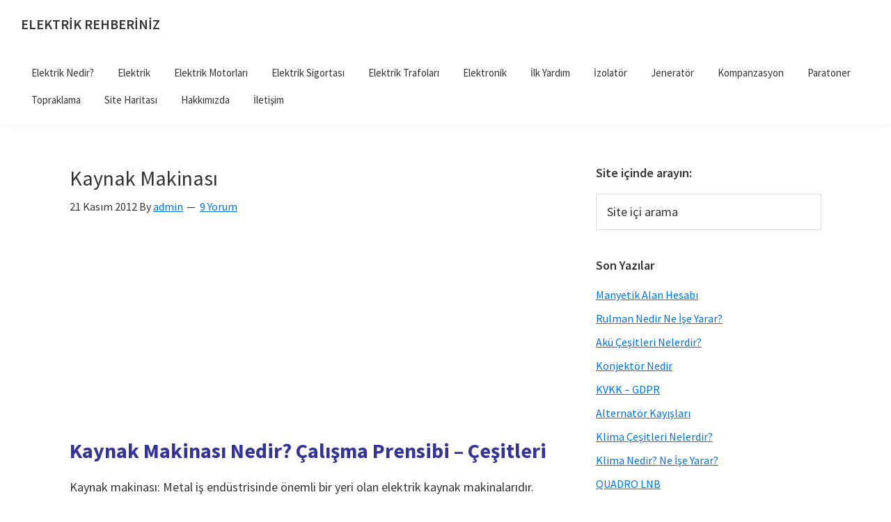

--- FILE ---
content_type: text/html; charset=UTF-8
request_url: https://www.elektrikrehberiniz.com/elektrik/kaynak-makinasi-2194/
body_size: 22934
content:
<!DOCTYPE html>
<html dir="ltr" lang="tr" prefix="og: https://ogp.me/ns#">
<head >
<meta charset="UTF-8" />
<meta name="viewport" content="width=device-width, initial-scale=1" />
<title>Kaynak Makinası Nedir? Çalışma Prensibi - Çeşitleri</title>
<style>
#wpadminbar #wp-admin-bar-wccp_free_top_button .ab-icon:before {
	content: "\f160";
	color: #02CA02;
	top: 3px;
}
#wpadminbar #wp-admin-bar-wccp_free_top_button .ab-icon {
	transform: rotate(45deg);
}
</style>

		<!-- All in One SEO 4.9.2 - aioseo.com -->
	<meta name="description" content="Kaynak makinası: Metal iş endüstrisinde önemli bir yeri olan elektrik kaynak makinalarıdır. Metalleri ve alaşımları birleştirmek," />
	<meta name="robots" content="max-image-preview:large" />
	<meta name="author" content="admin"/>
	<meta name="google-site-verification" content="fKcino87dZtQjPC_jfYSfAeLRS0y0D-Vt_32g1umVX8" />
	<meta name="keywords" content="kaynak makinası,jeneratör,inverter,metal,trafo" />
	<link rel="canonical" href="https://www.elektrikrehberiniz.com/elektrik/kaynak-makinasi-2194/" />
	<meta name="generator" content="All in One SEO (AIOSEO) 4.9.2" />
		<meta property="og:locale" content="tr_TR" />
		<meta property="og:site_name" content="ELEKTRİK REHBERİNİZ | ELEKTRİK HAKKINDA ARADIĞINIZ HER ŞEY..." />
		<meta property="og:type" content="article" />
		<meta property="og:title" content="Kaynak Makinası Nedir? Çalışma Prensibi - Çeşitleri" />
		<meta property="og:description" content="Kaynak makinası: Metal iş endüstrisinde önemli bir yeri olan elektrik kaynak makinalarıdır. Metalleri ve alaşımları birleştirmek," />
		<meta property="og:url" content="https://www.elektrikrehberiniz.com/elektrik/kaynak-makinasi-2194/" />
		<meta property="article:published_time" content="2012-11-21T18:34:29+00:00" />
		<meta property="article:modified_time" content="2022-07-03T17:34:46+00:00" />
		<meta property="article:author" content="admin" />
		<meta name="twitter:card" content="summary" />
		<meta name="twitter:title" content="Kaynak Makinası Nedir? Çalışma Prensibi - Çeşitleri" />
		<meta name="twitter:description" content="Kaynak makinası: Metal iş endüstrisinde önemli bir yeri olan elektrik kaynak makinalarıdır. Metalleri ve alaşımları birleştirmek," />
		<script type="application/ld+json" class="aioseo-schema">
			{"@context":"https:\/\/schema.org","@graph":[{"@type":"Article","@id":"https:\/\/www.elektrikrehberiniz.com\/elektrik\/kaynak-makinasi-2194\/#article","name":"Kaynak Makinas\u0131 Nedir? \u00c7al\u0131\u015fma Prensibi - \u00c7e\u015fitleri","headline":"Kaynak Makinas\u0131","author":{"@id":"https:\/\/www.elektrikrehberiniz.com\/author\/admin\/#author"},"publisher":{"@id":"https:\/\/www.elektrikrehberiniz.com\/#organization"},"image":{"@type":"ImageObject","url":"http:\/\/www.elektrikrehberiniz.com\/wp-content\/uploads\/2012\/11\/kaynak-makinesi-211x300.jpg","@id":"https:\/\/www.elektrikrehberiniz.com\/elektrik\/kaynak-makinasi-2194\/#articleImage"},"datePublished":"2012-11-21T18:34:29+03:00","dateModified":"2022-07-03T20:34:46+03:00","inLanguage":"tr-TR","commentCount":9,"mainEntityOfPage":{"@id":"https:\/\/www.elektrikrehberiniz.com\/elektrik\/kaynak-makinasi-2194\/#webpage"},"isPartOf":{"@id":"https:\/\/www.elektrikrehberiniz.com\/elektrik\/kaynak-makinasi-2194\/#webpage"},"articleSection":"Elektrik"},{"@type":"BreadcrumbList","@id":"https:\/\/www.elektrikrehberiniz.com\/elektrik\/kaynak-makinasi-2194\/#breadcrumblist","itemListElement":[{"@type":"ListItem","@id":"https:\/\/www.elektrikrehberiniz.com#listItem","position":1,"name":"Ev","item":"https:\/\/www.elektrikrehberiniz.com","nextItem":{"@type":"ListItem","@id":"https:\/\/www.elektrikrehberiniz.com\/category\/elektrik\/#listItem","name":"Elektrik"}},{"@type":"ListItem","@id":"https:\/\/www.elektrikrehberiniz.com\/category\/elektrik\/#listItem","position":2,"name":"Elektrik","item":"https:\/\/www.elektrikrehberiniz.com\/category\/elektrik\/","nextItem":{"@type":"ListItem","@id":"https:\/\/www.elektrikrehberiniz.com\/elektrik\/kaynak-makinasi-2194\/#listItem","name":"Kaynak Makinas\u0131"},"previousItem":{"@type":"ListItem","@id":"https:\/\/www.elektrikrehberiniz.com#listItem","name":"Ev"}},{"@type":"ListItem","@id":"https:\/\/www.elektrikrehberiniz.com\/elektrik\/kaynak-makinasi-2194\/#listItem","position":3,"name":"Kaynak Makinas\u0131","previousItem":{"@type":"ListItem","@id":"https:\/\/www.elektrikrehberiniz.com\/category\/elektrik\/#listItem","name":"Elektrik"}}]},{"@type":"Organization","@id":"https:\/\/www.elektrikrehberiniz.com\/#organization","name":"ELEKTR\u0130K REHBER\u0130N\u0130Z","description":"ELEKTR\u0130K HAKKINDA ARADI\u011eINIZ HER \u015eEY...","url":"https:\/\/www.elektrikrehberiniz.com\/"},{"@type":"Person","@id":"https:\/\/www.elektrikrehberiniz.com\/author\/admin\/#author","url":"https:\/\/www.elektrikrehberiniz.com\/author\/admin\/","name":"admin","image":{"@type":"ImageObject","@id":"https:\/\/www.elektrikrehberiniz.com\/elektrik\/kaynak-makinasi-2194\/#authorImage","url":"https:\/\/secure.gravatar.com\/avatar\/10cc497e4ab326e2bbd282fedba4b580fc0fe4b6b92ff9bec5fa772f67d787ab?s=96&d=mm&r=g","width":96,"height":96,"caption":"admin"},"sameAs":["admin"]},{"@type":"WebPage","@id":"https:\/\/www.elektrikrehberiniz.com\/elektrik\/kaynak-makinasi-2194\/#webpage","url":"https:\/\/www.elektrikrehberiniz.com\/elektrik\/kaynak-makinasi-2194\/","name":"Kaynak Makinas\u0131 Nedir? \u00c7al\u0131\u015fma Prensibi - \u00c7e\u015fitleri","description":"Kaynak makinas\u0131: Metal i\u015f end\u00fcstrisinde \u00f6nemli bir yeri olan elektrik kaynak makinalar\u0131d\u0131r. Metalleri ve ala\u015f\u0131mlar\u0131 birle\u015ftirmek,","inLanguage":"tr-TR","isPartOf":{"@id":"https:\/\/www.elektrikrehberiniz.com\/#website"},"breadcrumb":{"@id":"https:\/\/www.elektrikrehberiniz.com\/elektrik\/kaynak-makinasi-2194\/#breadcrumblist"},"author":{"@id":"https:\/\/www.elektrikrehberiniz.com\/author\/admin\/#author"},"creator":{"@id":"https:\/\/www.elektrikrehberiniz.com\/author\/admin\/#author"},"datePublished":"2012-11-21T18:34:29+03:00","dateModified":"2022-07-03T20:34:46+03:00"},{"@type":"WebSite","@id":"https:\/\/www.elektrikrehberiniz.com\/#website","url":"https:\/\/www.elektrikrehberiniz.com\/","name":"ELEKTR\u0130K REHBER\u0130N\u0130Z","description":"ELEKTR\u0130K HAKKINDA ARADI\u011eINIZ HER \u015eEY...","inLanguage":"tr-TR","publisher":{"@id":"https:\/\/www.elektrikrehberiniz.com\/#organization"}}]}
		</script>
		<!-- All in One SEO -->

<link rel='dns-prefetch' href='//fonts.googleapis.com' />
<link rel="alternate" type="application/rss+xml" title="ELEKTRİK REHBERİNİZ &raquo; akışı" href="https://www.elektrikrehberiniz.com/feed/" />
<link rel="alternate" type="application/rss+xml" title="ELEKTRİK REHBERİNİZ &raquo; yorum akışı" href="https://www.elektrikrehberiniz.com/comments/feed/" />
<link rel="alternate" type="application/rss+xml" title="ELEKTRİK REHBERİNİZ &raquo; Kaynak Makinası yorum akışı" href="https://www.elektrikrehberiniz.com/elektrik/kaynak-makinasi-2194/feed/" />
<link rel="alternate" title="oEmbed (JSON)" type="application/json+oembed" href="https://www.elektrikrehberiniz.com/wp-json/oembed/1.0/embed?url=https%3A%2F%2Fwww.elektrikrehberiniz.com%2Felektrik%2Fkaynak-makinasi-2194%2F" />
<link rel="alternate" title="oEmbed (XML)" type="text/xml+oembed" href="https://www.elektrikrehberiniz.com/wp-json/oembed/1.0/embed?url=https%3A%2F%2Fwww.elektrikrehberiniz.com%2Felektrik%2Fkaynak-makinasi-2194%2F&#038;format=xml" />
<style id='wp-img-auto-sizes-contain-inline-css' type='text/css'>
img:is([sizes=auto i],[sizes^="auto," i]){contain-intrinsic-size:3000px 1500px}
/*# sourceURL=wp-img-auto-sizes-contain-inline-css */
</style>
<link rel='stylesheet' id='genesis-sample-css' href='https://www.elektrikrehberiniz.com/wp-content/themes/genesis-sample-develop/style.css?ver=3.0.1' type='text/css' media='all' />
<style id='wp-emoji-styles-inline-css' type='text/css'>

	img.wp-smiley, img.emoji {
		display: inline !important;
		border: none !important;
		box-shadow: none !important;
		height: 1em !important;
		width: 1em !important;
		margin: 0 0.07em !important;
		vertical-align: -0.1em !important;
		background: none !important;
		padding: 0 !important;
	}
/*# sourceURL=wp-emoji-styles-inline-css */
</style>
<style id='wp-block-library-inline-css' type='text/css'>
:root{--wp-block-synced-color:#7a00df;--wp-block-synced-color--rgb:122,0,223;--wp-bound-block-color:var(--wp-block-synced-color);--wp-editor-canvas-background:#ddd;--wp-admin-theme-color:#007cba;--wp-admin-theme-color--rgb:0,124,186;--wp-admin-theme-color-darker-10:#006ba1;--wp-admin-theme-color-darker-10--rgb:0,107,160.5;--wp-admin-theme-color-darker-20:#005a87;--wp-admin-theme-color-darker-20--rgb:0,90,135;--wp-admin-border-width-focus:2px}@media (min-resolution:192dpi){:root{--wp-admin-border-width-focus:1.5px}}.wp-element-button{cursor:pointer}:root .has-very-light-gray-background-color{background-color:#eee}:root .has-very-dark-gray-background-color{background-color:#313131}:root .has-very-light-gray-color{color:#eee}:root .has-very-dark-gray-color{color:#313131}:root .has-vivid-green-cyan-to-vivid-cyan-blue-gradient-background{background:linear-gradient(135deg,#00d084,#0693e3)}:root .has-purple-crush-gradient-background{background:linear-gradient(135deg,#34e2e4,#4721fb 50%,#ab1dfe)}:root .has-hazy-dawn-gradient-background{background:linear-gradient(135deg,#faaca8,#dad0ec)}:root .has-subdued-olive-gradient-background{background:linear-gradient(135deg,#fafae1,#67a671)}:root .has-atomic-cream-gradient-background{background:linear-gradient(135deg,#fdd79a,#004a59)}:root .has-nightshade-gradient-background{background:linear-gradient(135deg,#330968,#31cdcf)}:root .has-midnight-gradient-background{background:linear-gradient(135deg,#020381,#2874fc)}:root{--wp--preset--font-size--normal:16px;--wp--preset--font-size--huge:42px}.has-regular-font-size{font-size:1em}.has-larger-font-size{font-size:2.625em}.has-normal-font-size{font-size:var(--wp--preset--font-size--normal)}.has-huge-font-size{font-size:var(--wp--preset--font-size--huge)}.has-text-align-center{text-align:center}.has-text-align-left{text-align:left}.has-text-align-right{text-align:right}.has-fit-text{white-space:nowrap!important}#end-resizable-editor-section{display:none}.aligncenter{clear:both}.items-justified-left{justify-content:flex-start}.items-justified-center{justify-content:center}.items-justified-right{justify-content:flex-end}.items-justified-space-between{justify-content:space-between}.screen-reader-text{border:0;clip-path:inset(50%);height:1px;margin:-1px;overflow:hidden;padding:0;position:absolute;width:1px;word-wrap:normal!important}.screen-reader-text:focus{background-color:#ddd;clip-path:none;color:#444;display:block;font-size:1em;height:auto;left:5px;line-height:normal;padding:15px 23px 14px;text-decoration:none;top:5px;width:auto;z-index:100000}html :where(.has-border-color){border-style:solid}html :where([style*=border-top-color]){border-top-style:solid}html :where([style*=border-right-color]){border-right-style:solid}html :where([style*=border-bottom-color]){border-bottom-style:solid}html :where([style*=border-left-color]){border-left-style:solid}html :where([style*=border-width]){border-style:solid}html :where([style*=border-top-width]){border-top-style:solid}html :where([style*=border-right-width]){border-right-style:solid}html :where([style*=border-bottom-width]){border-bottom-style:solid}html :where([style*=border-left-width]){border-left-style:solid}html :where(img[class*=wp-image-]){height:auto;max-width:100%}:where(figure){margin:0 0 1em}html :where(.is-position-sticky){--wp-admin--admin-bar--position-offset:var(--wp-admin--admin-bar--height,0px)}@media screen and (max-width:600px){html :where(.is-position-sticky){--wp-admin--admin-bar--position-offset:0px}}

/*# sourceURL=wp-block-library-inline-css */
</style><style id='global-styles-inline-css' type='text/css'>
:root{--wp--preset--aspect-ratio--square: 1;--wp--preset--aspect-ratio--4-3: 4/3;--wp--preset--aspect-ratio--3-4: 3/4;--wp--preset--aspect-ratio--3-2: 3/2;--wp--preset--aspect-ratio--2-3: 2/3;--wp--preset--aspect-ratio--16-9: 16/9;--wp--preset--aspect-ratio--9-16: 9/16;--wp--preset--color--black: #000000;--wp--preset--color--cyan-bluish-gray: #abb8c3;--wp--preset--color--white: #ffffff;--wp--preset--color--pale-pink: #f78da7;--wp--preset--color--vivid-red: #cf2e2e;--wp--preset--color--luminous-vivid-orange: #ff6900;--wp--preset--color--luminous-vivid-amber: #fcb900;--wp--preset--color--light-green-cyan: #7bdcb5;--wp--preset--color--vivid-green-cyan: #00d084;--wp--preset--color--pale-cyan-blue: #8ed1fc;--wp--preset--color--vivid-cyan-blue: #0693e3;--wp--preset--color--vivid-purple: #9b51e0;--wp--preset--color--theme-primary: #0073e5;--wp--preset--color--theme-secondary: #0073e5;--wp--preset--gradient--vivid-cyan-blue-to-vivid-purple: linear-gradient(135deg,rgb(6,147,227) 0%,rgb(155,81,224) 100%);--wp--preset--gradient--light-green-cyan-to-vivid-green-cyan: linear-gradient(135deg,rgb(122,220,180) 0%,rgb(0,208,130) 100%);--wp--preset--gradient--luminous-vivid-amber-to-luminous-vivid-orange: linear-gradient(135deg,rgb(252,185,0) 0%,rgb(255,105,0) 100%);--wp--preset--gradient--luminous-vivid-orange-to-vivid-red: linear-gradient(135deg,rgb(255,105,0) 0%,rgb(207,46,46) 100%);--wp--preset--gradient--very-light-gray-to-cyan-bluish-gray: linear-gradient(135deg,rgb(238,238,238) 0%,rgb(169,184,195) 100%);--wp--preset--gradient--cool-to-warm-spectrum: linear-gradient(135deg,rgb(74,234,220) 0%,rgb(151,120,209) 20%,rgb(207,42,186) 40%,rgb(238,44,130) 60%,rgb(251,105,98) 80%,rgb(254,248,76) 100%);--wp--preset--gradient--blush-light-purple: linear-gradient(135deg,rgb(255,206,236) 0%,rgb(152,150,240) 100%);--wp--preset--gradient--blush-bordeaux: linear-gradient(135deg,rgb(254,205,165) 0%,rgb(254,45,45) 50%,rgb(107,0,62) 100%);--wp--preset--gradient--luminous-dusk: linear-gradient(135deg,rgb(255,203,112) 0%,rgb(199,81,192) 50%,rgb(65,88,208) 100%);--wp--preset--gradient--pale-ocean: linear-gradient(135deg,rgb(255,245,203) 0%,rgb(182,227,212) 50%,rgb(51,167,181) 100%);--wp--preset--gradient--electric-grass: linear-gradient(135deg,rgb(202,248,128) 0%,rgb(113,206,126) 100%);--wp--preset--gradient--midnight: linear-gradient(135deg,rgb(2,3,129) 0%,rgb(40,116,252) 100%);--wp--preset--font-size--small: 12px;--wp--preset--font-size--medium: 20px;--wp--preset--font-size--large: 20px;--wp--preset--font-size--x-large: 42px;--wp--preset--font-size--normal: 18px;--wp--preset--font-size--larger: 24px;--wp--preset--spacing--20: 0.44rem;--wp--preset--spacing--30: 0.67rem;--wp--preset--spacing--40: 1rem;--wp--preset--spacing--50: 1.5rem;--wp--preset--spacing--60: 2.25rem;--wp--preset--spacing--70: 3.38rem;--wp--preset--spacing--80: 5.06rem;--wp--preset--shadow--natural: 6px 6px 9px rgba(0, 0, 0, 0.2);--wp--preset--shadow--deep: 12px 12px 50px rgba(0, 0, 0, 0.4);--wp--preset--shadow--sharp: 6px 6px 0px rgba(0, 0, 0, 0.2);--wp--preset--shadow--outlined: 6px 6px 0px -3px rgb(255, 255, 255), 6px 6px rgb(0, 0, 0);--wp--preset--shadow--crisp: 6px 6px 0px rgb(0, 0, 0);}:where(.is-layout-flex){gap: 0.5em;}:where(.is-layout-grid){gap: 0.5em;}body .is-layout-flex{display: flex;}.is-layout-flex{flex-wrap: wrap;align-items: center;}.is-layout-flex > :is(*, div){margin: 0;}body .is-layout-grid{display: grid;}.is-layout-grid > :is(*, div){margin: 0;}:where(.wp-block-columns.is-layout-flex){gap: 2em;}:where(.wp-block-columns.is-layout-grid){gap: 2em;}:where(.wp-block-post-template.is-layout-flex){gap: 1.25em;}:where(.wp-block-post-template.is-layout-grid){gap: 1.25em;}.has-black-color{color: var(--wp--preset--color--black) !important;}.has-cyan-bluish-gray-color{color: var(--wp--preset--color--cyan-bluish-gray) !important;}.has-white-color{color: var(--wp--preset--color--white) !important;}.has-pale-pink-color{color: var(--wp--preset--color--pale-pink) !important;}.has-vivid-red-color{color: var(--wp--preset--color--vivid-red) !important;}.has-luminous-vivid-orange-color{color: var(--wp--preset--color--luminous-vivid-orange) !important;}.has-luminous-vivid-amber-color{color: var(--wp--preset--color--luminous-vivid-amber) !important;}.has-light-green-cyan-color{color: var(--wp--preset--color--light-green-cyan) !important;}.has-vivid-green-cyan-color{color: var(--wp--preset--color--vivid-green-cyan) !important;}.has-pale-cyan-blue-color{color: var(--wp--preset--color--pale-cyan-blue) !important;}.has-vivid-cyan-blue-color{color: var(--wp--preset--color--vivid-cyan-blue) !important;}.has-vivid-purple-color{color: var(--wp--preset--color--vivid-purple) !important;}.has-black-background-color{background-color: var(--wp--preset--color--black) !important;}.has-cyan-bluish-gray-background-color{background-color: var(--wp--preset--color--cyan-bluish-gray) !important;}.has-white-background-color{background-color: var(--wp--preset--color--white) !important;}.has-pale-pink-background-color{background-color: var(--wp--preset--color--pale-pink) !important;}.has-vivid-red-background-color{background-color: var(--wp--preset--color--vivid-red) !important;}.has-luminous-vivid-orange-background-color{background-color: var(--wp--preset--color--luminous-vivid-orange) !important;}.has-luminous-vivid-amber-background-color{background-color: var(--wp--preset--color--luminous-vivid-amber) !important;}.has-light-green-cyan-background-color{background-color: var(--wp--preset--color--light-green-cyan) !important;}.has-vivid-green-cyan-background-color{background-color: var(--wp--preset--color--vivid-green-cyan) !important;}.has-pale-cyan-blue-background-color{background-color: var(--wp--preset--color--pale-cyan-blue) !important;}.has-vivid-cyan-blue-background-color{background-color: var(--wp--preset--color--vivid-cyan-blue) !important;}.has-vivid-purple-background-color{background-color: var(--wp--preset--color--vivid-purple) !important;}.has-black-border-color{border-color: var(--wp--preset--color--black) !important;}.has-cyan-bluish-gray-border-color{border-color: var(--wp--preset--color--cyan-bluish-gray) !important;}.has-white-border-color{border-color: var(--wp--preset--color--white) !important;}.has-pale-pink-border-color{border-color: var(--wp--preset--color--pale-pink) !important;}.has-vivid-red-border-color{border-color: var(--wp--preset--color--vivid-red) !important;}.has-luminous-vivid-orange-border-color{border-color: var(--wp--preset--color--luminous-vivid-orange) !important;}.has-luminous-vivid-amber-border-color{border-color: var(--wp--preset--color--luminous-vivid-amber) !important;}.has-light-green-cyan-border-color{border-color: var(--wp--preset--color--light-green-cyan) !important;}.has-vivid-green-cyan-border-color{border-color: var(--wp--preset--color--vivid-green-cyan) !important;}.has-pale-cyan-blue-border-color{border-color: var(--wp--preset--color--pale-cyan-blue) !important;}.has-vivid-cyan-blue-border-color{border-color: var(--wp--preset--color--vivid-cyan-blue) !important;}.has-vivid-purple-border-color{border-color: var(--wp--preset--color--vivid-purple) !important;}.has-vivid-cyan-blue-to-vivid-purple-gradient-background{background: var(--wp--preset--gradient--vivid-cyan-blue-to-vivid-purple) !important;}.has-light-green-cyan-to-vivid-green-cyan-gradient-background{background: var(--wp--preset--gradient--light-green-cyan-to-vivid-green-cyan) !important;}.has-luminous-vivid-amber-to-luminous-vivid-orange-gradient-background{background: var(--wp--preset--gradient--luminous-vivid-amber-to-luminous-vivid-orange) !important;}.has-luminous-vivid-orange-to-vivid-red-gradient-background{background: var(--wp--preset--gradient--luminous-vivid-orange-to-vivid-red) !important;}.has-very-light-gray-to-cyan-bluish-gray-gradient-background{background: var(--wp--preset--gradient--very-light-gray-to-cyan-bluish-gray) !important;}.has-cool-to-warm-spectrum-gradient-background{background: var(--wp--preset--gradient--cool-to-warm-spectrum) !important;}.has-blush-light-purple-gradient-background{background: var(--wp--preset--gradient--blush-light-purple) !important;}.has-blush-bordeaux-gradient-background{background: var(--wp--preset--gradient--blush-bordeaux) !important;}.has-luminous-dusk-gradient-background{background: var(--wp--preset--gradient--luminous-dusk) !important;}.has-pale-ocean-gradient-background{background: var(--wp--preset--gradient--pale-ocean) !important;}.has-electric-grass-gradient-background{background: var(--wp--preset--gradient--electric-grass) !important;}.has-midnight-gradient-background{background: var(--wp--preset--gradient--midnight) !important;}.has-small-font-size{font-size: var(--wp--preset--font-size--small) !important;}.has-medium-font-size{font-size: var(--wp--preset--font-size--medium) !important;}.has-large-font-size{font-size: var(--wp--preset--font-size--large) !important;}.has-x-large-font-size{font-size: var(--wp--preset--font-size--x-large) !important;}
/*# sourceURL=global-styles-inline-css */
</style>

<style id='classic-theme-styles-inline-css' type='text/css'>
/*! This file is auto-generated */
.wp-block-button__link{color:#fff;background-color:#32373c;border-radius:9999px;box-shadow:none;text-decoration:none;padding:calc(.667em + 2px) calc(1.333em + 2px);font-size:1.125em}.wp-block-file__button{background:#32373c;color:#fff;text-decoration:none}
/*# sourceURL=/wp-includes/css/classic-themes.min.css */
</style>
<link rel='stylesheet' id='cforms2-css' href='https://www.elektrikrehberiniz.com/wp-content/plugins/cforms2/styling/wide_open_nb_blue.css?ver=15.0.8' type='text/css' media='all' />
<link rel='stylesheet' id='st-widget-css' href='https://www.elektrikrehberiniz.com/wp-content/plugins/share-this/css/style.css?ver=6.9' type='text/css' media='all' />
<link rel='stylesheet' id='genesis-sample-fonts-css' href='https://fonts.googleapis.com/css?family=Source+Sans+Pro%3A400%2C400i%2C600%2C700&#038;display=swap&#038;ver=3.0.1' type='text/css' media='all' />
<link rel='stylesheet' id='dashicons-css' href='https://www.elektrikrehberiniz.com/wp-includes/css/dashicons.min.css?ver=6.9' type='text/css' media='all' />
<link rel='stylesheet' id='genesis-sample-gutenberg-css' href='https://www.elektrikrehberiniz.com/wp-content/themes/genesis-sample-develop/lib/gutenberg/front-end.css?ver=3.0.1' type='text/css' media='all' />
<style id='genesis-sample-gutenberg-inline-css' type='text/css'>
.ab-block-post-grid .ab-post-grid-items h2 a:hover {
	color: #0073e5;
}

.site-container .wp-block-button .wp-block-button__link {
	background-color: #0073e5;
}

.wp-block-button .wp-block-button__link:not(.has-background),
.wp-block-button .wp-block-button__link:not(.has-background):focus,
.wp-block-button .wp-block-button__link:not(.has-background):hover {
	color: #ffffff;
}

.site-container .wp-block-button.is-style-outline .wp-block-button__link {
	color: #0073e5;
}

.site-container .wp-block-button.is-style-outline .wp-block-button__link:focus,
.site-container .wp-block-button.is-style-outline .wp-block-button__link:hover {
	color: #2396ff;
}		.site-container .has-small-font-size {
			font-size: 12px;
		}		.site-container .has-normal-font-size {
			font-size: 18px;
		}		.site-container .has-large-font-size {
			font-size: 20px;
		}		.site-container .has-larger-font-size {
			font-size: 24px;
		}		.site-container .has-theme-primary-color,
		.site-container .wp-block-button .wp-block-button__link.has-theme-primary-color,
		.site-container .wp-block-button.is-style-outline .wp-block-button__link.has-theme-primary-color {
			color: #0073e5;
		}

		.site-container .has-theme-primary-background-color,
		.site-container .wp-block-button .wp-block-button__link.has-theme-primary-background-color,
		.site-container .wp-block-pullquote.is-style-solid-color.has-theme-primary-background-color {
			background-color: #0073e5;
		}		.site-container .has-theme-secondary-color,
		.site-container .wp-block-button .wp-block-button__link.has-theme-secondary-color,
		.site-container .wp-block-button.is-style-outline .wp-block-button__link.has-theme-secondary-color {
			color: #0073e5;
		}

		.site-container .has-theme-secondary-background-color,
		.site-container .wp-block-button .wp-block-button__link.has-theme-secondary-background-color,
		.site-container .wp-block-pullquote.is-style-solid-color.has-theme-secondary-background-color {
			background-color: #0073e5;
		}
/*# sourceURL=genesis-sample-gutenberg-inline-css */
</style>
<script type="text/javascript" src="https://www.elektrikrehberiniz.com/wp-includes/js/jquery/jquery.min.js?ver=3.7.1" id="jquery-core-js"></script>
<script type="text/javascript" src="https://www.elektrikrehberiniz.com/wp-includes/js/jquery/jquery-migrate.min.js?ver=3.4.1" id="jquery-migrate-js"></script>
<script type="text/javascript" id="jquery-js-after">
/* <![CDATA[ */
jQuery(document).ready(function() {
	jQuery(".1f78d7484baacb21d01db331bb1bc882").click(function() {
		jQuery.post(
			"https://www.elektrikrehberiniz.com/wp-admin/admin-ajax.php", {
				"action": "quick_adsense_onpost_ad_click",
				"quick_adsense_onpost_ad_index": jQuery(this).attr("data-index"),
				"quick_adsense_nonce": "7da5ed7d02",
			}, function(response) { }
		);
	});
});

//# sourceURL=jquery-js-after
/* ]]> */
</script>
<script type="text/javascript" id="cforms2-js-extra">
/* <![CDATA[ */
var cforms2_ajax = {"url":"https://www.elektrikrehberiniz.com/wp-admin/admin-ajax.php","nonces":{"submitcform":"3eb8502791"}};
//# sourceURL=cforms2-js-extra
/* ]]> */
</script>
<script type="text/javascript" src="https://www.elektrikrehberiniz.com/wp-content/plugins/cforms2/js/cforms.js?ver=15.0.8" id="cforms2-js"></script>
<link rel="https://api.w.org/" href="https://www.elektrikrehberiniz.com/wp-json/" /><link rel="alternate" title="JSON" type="application/json" href="https://www.elektrikrehberiniz.com/wp-json/wp/v2/posts/2194" /><link rel="EditURI" type="application/rsd+xml" title="RSD" href="https://www.elektrikrehberiniz.com/xmlrpc.php?rsd" />
<meta name="generator" content="WordPress 6.9" />
<link rel='shortlink' href='https://www.elektrikrehberiniz.com/?p=2194' />
<script type="text/javascript">
	window._wp_rp_static_base_url = 'https://rp.zemanta.com/static/';
	window._wp_rp_wp_ajax_url = "https://www.elektrikrehberiniz.com/wp-admin/admin-ajax.php";
	window._wp_rp_plugin_version = '3.6.1';
	window._wp_rp_post_id = '2194';
	window._wp_rp_num_rel_posts = '6';
	window._wp_rp_thumbnails = true;
	window._wp_rp_post_title = 'Kaynak+Makinas%C4%B1';
	window._wp_rp_post_tags = ['elektrik', 'metal', 'alma', 've', 'su', 'ana', 'a', 'de', 'tun', 'pvc', 'ak', 'gre', 'il'];
</script>
<link rel="stylesheet" href="https://www.elektrikrehberiniz.com/wp-content/plugins/related-posts/static/themes/twocolumns.css?version=3.6.1" />
<script charset="utf-8" type="text/javascript">var switchTo5x=true;</script><script charset="utf-8" type="text/javascript" src="http://w.sharethis.com/button/buttons.js"></script><script type="text/javascript">stLight.options({publisher:'wp.8eb82e24-f3f9-482d-a660-e96fedef2a7d'});var st_type='wordpress3.4.2';</script><script id="wpcp_disable_selection" type="text/javascript">
var image_save_msg='You are not allowed to save images!';
	var no_menu_msg='Context Menu disabled!';
	var smessage = "Content is protected !!";

function disableEnterKey(e)
{
	var elemtype = e.target.tagName;
	
	elemtype = elemtype.toUpperCase();
	
	if (elemtype == "TEXT" || elemtype == "TEXTAREA" || elemtype == "INPUT" || elemtype == "PASSWORD" || elemtype == "SELECT" || elemtype == "OPTION" || elemtype == "EMBED")
	{
		elemtype = 'TEXT';
	}
	
	if (e.ctrlKey){
     var key;
     if(window.event)
          key = window.event.keyCode;     //IE
     else
          key = e.which;     //firefox (97)
    //if (key != 17) alert(key);
     if (elemtype!= 'TEXT' && (key == 97 || key == 65 || key == 67 || key == 99 || key == 88 || key == 120 || key == 26 || key == 85  || key == 86 || key == 83 || key == 43 || key == 73))
     {
		if(wccp_free_iscontenteditable(e)) return true;
		show_wpcp_message('You are not allowed to copy content or view source');
		return false;
     }else
     	return true;
     }
}


/*For contenteditable tags*/
function wccp_free_iscontenteditable(e)
{
	var e = e || window.event; // also there is no e.target property in IE. instead IE uses window.event.srcElement
  	
	var target = e.target || e.srcElement;

	var elemtype = e.target.nodeName;
	
	elemtype = elemtype.toUpperCase();
	
	var iscontenteditable = "false";
		
	if(typeof target.getAttribute!="undefined" ) iscontenteditable = target.getAttribute("contenteditable"); // Return true or false as string
	
	var iscontenteditable2 = false;
	
	if(typeof target.isContentEditable!="undefined" ) iscontenteditable2 = target.isContentEditable; // Return true or false as boolean

	if(target.parentElement.isContentEditable) iscontenteditable2 = true;
	
	if (iscontenteditable == "true" || iscontenteditable2 == true)
	{
		if(typeof target.style!="undefined" ) target.style.cursor = "text";
		
		return true;
	}
}

////////////////////////////////////
function disable_copy(e)
{	
	var e = e || window.event; // also there is no e.target property in IE. instead IE uses window.event.srcElement
	
	var elemtype = e.target.tagName;
	
	elemtype = elemtype.toUpperCase();
	
	if (elemtype == "TEXT" || elemtype == "TEXTAREA" || elemtype == "INPUT" || elemtype == "PASSWORD" || elemtype == "SELECT" || elemtype == "OPTION" || elemtype == "EMBED")
	{
		elemtype = 'TEXT';
	}
	
	if(wccp_free_iscontenteditable(e)) return true;
	
	var isSafari = /Safari/.test(navigator.userAgent) && /Apple Computer/.test(navigator.vendor);
	
	var checker_IMG = '';
	if (elemtype == "IMG" && checker_IMG == 'checked' && e.detail >= 2) {show_wpcp_message(alertMsg_IMG);return false;}
	if (elemtype != "TEXT")
	{
		if (smessage !== "" && e.detail == 2)
			show_wpcp_message(smessage);
		
		if (isSafari)
			return true;
		else
			return false;
	}	
}

//////////////////////////////////////////
function disable_copy_ie()
{
	var e = e || window.event;
	var elemtype = window.event.srcElement.nodeName;
	elemtype = elemtype.toUpperCase();
	if(wccp_free_iscontenteditable(e)) return true;
	if (elemtype == "IMG") {show_wpcp_message(alertMsg_IMG);return false;}
	if (elemtype != "TEXT" && elemtype != "TEXTAREA" && elemtype != "INPUT" && elemtype != "PASSWORD" && elemtype != "SELECT" && elemtype != "OPTION" && elemtype != "EMBED")
	{
		return false;
	}
}	
function reEnable()
{
	return true;
}
document.onkeydown = disableEnterKey;
document.onselectstart = disable_copy_ie;
if(navigator.userAgent.indexOf('MSIE')==-1)
{
	document.onmousedown = disable_copy;
	document.onclick = reEnable;
}
function disableSelection(target)
{
    //For IE This code will work
    if (typeof target.onselectstart!="undefined")
    target.onselectstart = disable_copy_ie;
    
    //For Firefox This code will work
    else if (typeof target.style.MozUserSelect!="undefined")
    {target.style.MozUserSelect="none";}
    
    //All other  (ie: Opera) This code will work
    else
    target.onmousedown=function(){return false}
    target.style.cursor = "default";
}
//Calling the JS function directly just after body load
window.onload = function(){disableSelection(document.body);};

//////////////////special for safari Start////////////////
var onlongtouch;
var timer;
var touchduration = 1000; //length of time we want the user to touch before we do something

var elemtype = "";
function touchstart(e) {
	var e = e || window.event;
  // also there is no e.target property in IE.
  // instead IE uses window.event.srcElement
  	var target = e.target || e.srcElement;
	
	elemtype = window.event.srcElement.nodeName;
	
	elemtype = elemtype.toUpperCase();
	
	if(!wccp_pro_is_passive()) e.preventDefault();
	if (!timer) {
		timer = setTimeout(onlongtouch, touchduration);
	}
}

function touchend() {
    //stops short touches from firing the event
    if (timer) {
        clearTimeout(timer);
        timer = null;
    }
	onlongtouch();
}

onlongtouch = function(e) { //this will clear the current selection if anything selected
	
	if (elemtype != "TEXT" && elemtype != "TEXTAREA" && elemtype != "INPUT" && elemtype != "PASSWORD" && elemtype != "SELECT" && elemtype != "EMBED" && elemtype != "OPTION")	
	{
		if (window.getSelection) {
			if (window.getSelection().empty) {  // Chrome
			window.getSelection().empty();
			} else if (window.getSelection().removeAllRanges) {  // Firefox
			window.getSelection().removeAllRanges();
			}
		} else if (document.selection) {  // IE?
			document.selection.empty();
		}
		return false;
	}
};

document.addEventListener("DOMContentLoaded", function(event) { 
    window.addEventListener("touchstart", touchstart, false);
    window.addEventListener("touchend", touchend, false);
});

function wccp_pro_is_passive() {

  var cold = false,
  hike = function() {};

  try {
	  const object1 = {};
  var aid = Object.defineProperty(object1, 'passive', {
  get() {cold = true}
  });
  window.addEventListener('test', hike, aid);
  window.removeEventListener('test', hike, aid);
  } catch (e) {}

  return cold;
}
/*special for safari End*/
</script>
<script id="wpcp_disable_Right_Click" type="text/javascript">
document.ondragstart = function() { return false;}
	function nocontext(e) {
	   return false;
	}
	document.oncontextmenu = nocontext;
</script>
<style>
.unselectable
{
-moz-user-select:none;
-webkit-user-select:none;
cursor: default;
}
html
{
-webkit-touch-callout: none;
-webkit-user-select: none;
-khtml-user-select: none;
-moz-user-select: none;
-ms-user-select: none;
user-select: none;
-webkit-tap-highlight-color: rgba(0,0,0,0);
}
</style>
<script id="wpcp_css_disable_selection" type="text/javascript">
var e = document.getElementsByTagName('body')[0];
if(e)
{
	e.setAttribute('unselectable',"on");
}
</script>
<link rel="icon" href="https://www.elektrikrehberiniz.com/wp-content/themes/genesis-sample-develop/images/favicon.ico" />
<link rel="pingback" href="https://www.elektrikrehberiniz.com/xmlrpc.php" />
<style type="text/css">.recentcomments a{display:inline !important;padding:0 !important;margin:0 !important;}</style></head>
<body class="wp-singular post-template-default single single-post postid-2194 single-format-standard wp-embed-responsive wp-theme-genesis wp-child-theme-genesis-sample-develop unselectable header-full-width content-sidebar genesis-breadcrumbs-hidden genesis-footer-widgets-hidden has-no-blocks" itemscope itemtype="https://schema.org/WebPage"><div class="site-container"><ul class="genesis-skip-link"><li><a href="#genesis-nav-primary" class="screen-reader-shortcut"> Birinci navigasyona geç</a></li><li><a href="#genesis-content" class="screen-reader-shortcut"> Skip to main content</a></li><li><a href="#genesis-sidebar-primary" class="screen-reader-shortcut"> Birinci sidebar&#039;a geç</a></li></ul><header class="site-header" itemscope itemtype="https://schema.org/WPHeader"><div class="wrap"><div class="title-area"><p class="site-title"><a href="https://www.elektrikrehberiniz.com/">ELEKTRİK REHBERİNİZ</a></p><p class="site-description" itemprop="description">ELEKTRİK HAKKINDA ARADIĞINIZ HER ŞEY...</p></div><nav class="nav-primary" aria-label="Main" itemscope itemtype="https://schema.org/SiteNavigationElement" id="genesis-nav-primary"><div class="wrap"><ul id="menu-menu1" class="menu genesis-nav-menu menu-primary js-superfish"><li id="menu-item-11287" class="menu-item menu-item-type-post_type menu-item-object-page menu-item-home menu-item-11287"><a href="https://www.elektrikrehberiniz.com/" itemprop="url"><span itemprop="name">Elektrik Nedir?</span></a></li>
<li id="menu-item-2279" class="menu-item menu-item-type-taxonomy menu-item-object-category current-post-ancestor current-menu-parent current-post-parent menu-item-2279"><a href="https://www.elektrikrehberiniz.com/category/elektrik/" itemprop="url"><span itemprop="name">Elektrik</span></a></li>
<li id="menu-item-2280" class="menu-item menu-item-type-taxonomy menu-item-object-category menu-item-2280"><a href="https://www.elektrikrehberiniz.com/category/elektrik-motorlari/" itemprop="url"><span itemprop="name">Elektrik Motorları</span></a></li>
<li id="menu-item-2281" class="menu-item menu-item-type-taxonomy menu-item-object-category menu-item-2281"><a href="https://www.elektrikrehberiniz.com/category/elektriksigortasi/" itemprop="url"><span itemprop="name">Elektrik Sigortası</span></a></li>
<li id="menu-item-2282" class="menu-item menu-item-type-taxonomy menu-item-object-category menu-item-2282"><a href="https://www.elektrikrehberiniz.com/category/elektrik-trafolari/" itemprop="url"><span itemprop="name">Elektrik Trafoları</span></a></li>
<li id="menu-item-2283" class="menu-item menu-item-type-taxonomy menu-item-object-category menu-item-2283"><a href="https://www.elektrikrehberiniz.com/category/elektronik/" itemprop="url"><span itemprop="name">Elektronik</span></a></li>
<li id="menu-item-2284" class="menu-item menu-item-type-taxonomy menu-item-object-category menu-item-2284"><a href="https://www.elektrikrehberiniz.com/category/ilk-yardim/" itemprop="url"><span itemprop="name">İlk Yardım</span></a></li>
<li id="menu-item-2285" class="menu-item menu-item-type-taxonomy menu-item-object-category menu-item-2285"><a href="https://www.elektrikrehberiniz.com/category/izolator/" itemprop="url"><span itemprop="name">İzolatör</span></a></li>
<li id="menu-item-2286" class="menu-item menu-item-type-taxonomy menu-item-object-category menu-item-2286"><a href="https://www.elektrikrehberiniz.com/category/jenarator/" itemprop="url"><span itemprop="name">Jeneratör</span></a></li>
<li id="menu-item-2287" class="menu-item menu-item-type-taxonomy menu-item-object-category menu-item-2287"><a href="https://www.elektrikrehberiniz.com/category/kompanzasyon/" itemprop="url"><span itemprop="name">Kompanzasyon</span></a></li>
<li id="menu-item-2288" class="menu-item menu-item-type-taxonomy menu-item-object-category menu-item-2288"><a href="https://www.elektrikrehberiniz.com/category/paratoner/" itemprop="url"><span itemprop="name">Paratoner</span></a></li>
<li id="menu-item-2289" class="menu-item menu-item-type-taxonomy menu-item-object-category menu-item-2289"><a href="https://www.elektrikrehberiniz.com/category/topraklama/" itemprop="url"><span itemprop="name">Topraklama</span></a></li>
<li id="menu-item-11284" class="menu-item menu-item-type-post_type menu-item-object-page menu-item-11284"><a href="https://www.elektrikrehberiniz.com/site-haritasi/" itemprop="url"><span itemprop="name">Site Haritası</span></a></li>
<li id="menu-item-11285" class="menu-item menu-item-type-post_type menu-item-object-page menu-item-11285"><a href="https://www.elektrikrehberiniz.com/hakkimizda/" itemprop="url"><span itemprop="name">Hakkımızda</span></a></li>
<li id="menu-item-11286" class="menu-item menu-item-type-post_type menu-item-object-page menu-item-11286"><a href="https://www.elektrikrehberiniz.com/iletisim/" itemprop="url"><span itemprop="name">İletişim</span></a></li>
</ul></div></nav></div></header><div class="site-inner"><div class="content-sidebar-wrap"><main class="content" id="genesis-content"><article class="post-2194 post type-post status-publish format-standard category-elektrik entry" aria-label="Kaynak Makinası" itemscope itemtype="https://schema.org/CreativeWork"><header class="entry-header"><h1 class="entry-title" itemprop="headline">Kaynak Makinası</h1>
<p class="entry-meta"><time class="entry-time" itemprop="datePublished" datetime="2012-11-21T18:34:29+03:00">21 Kasım 2012</time> By <span class="entry-author" itemprop="author" itemscope itemtype="https://schema.org/Person"><a href="https://www.elektrikrehberiniz.com/author/admin/" class="entry-author-link" rel="author" itemprop="url"><span class="entry-author-name" itemprop="name">admin</span></a></span> <span class="entry-comments-link"><a href="https://www.elektrikrehberiniz.com/elektrik/kaynak-makinasi-2194/#comments">9 Yorum</a></span> </p></header><div class="entry-content" itemprop="text"><div class="1f78d7484baacb21d01db331bb1bc882" data-index="1" style="float: none; margin:10px 0 10px 0; text-align:center;">
<script async src="https://pagead2.googlesyndication.com/pagead/js/adsbygoogle.js"></script>
<!-- Goruntulu_reklam -->
<ins class="adsbygoogle"
     style="display:block"
     data-ad-client="ca-pub-3277902220053612"
     data-ad-slot="5450331757"
     data-ad-format="auto"
     data-full-width-responsive="true"></ins>
<script>
     (adsbygoogle = window.adsbygoogle || []).push({});
</script>
</div>
<h1><span style="color: #333399;"><strong>Kaynak Makinası Nedir? Çalışma Prensibi &#8211; Çeşitleri </strong></span></h1>
<p>Kaynak makinası: Metal iş endüstrisinde önemli bir yeri olan elektrik kaynak makinalarıdır. Metalleri ve alaşımları birleştirmek, birbirine kaynatmada elektrik akımının verdiği ısıdan yararlanılır. Benzer yapıda bir veya daha fazla metalin ısı ile eritilerek birleştirmesine kaynak denir.</p><!--CusAds0--><!--CusAds0--><!--CusAds0-->
<p>Elektrik kaynak makineleri, metal veya plastik malzemeleri kalıcı olarak birleştirir. Kaynak tekniğine göre farklı kaynak makineleri vardır. Kaynak, açık veya kapalı alanlarda veya su altında yapılabilir. PVC boruları ve termoplastik malzemeleri birleştirmek için de kullanılmaktadır.</p>
<p>Kaynak yapımı, Tunç Çağ’ı, Avrupa ve Orta Doğu’da Demir Çağı’na kadar uzanır. Günümüzde kaynak yapımı yüksek yapılarda, daha sonraları gemi inşaatı ve köprülerde kullanılmıştır. Kaynaklı birleşimler çelik yapılarda, çelik tasarrufu sağlar. Bundan dolayı yapımı daha kısa zamanda olduğundan yaygın kullanılır.</p>
<h2><span style="color: #333399;"><strong>Kaynak Makinası Çalışma Prensibi</strong></span></h2>
<p>Elektrik akımının zıt uçlarının birbirine yaklaştırılması ile elektrik <a href="http://www.elektrikrehberiniz.com/enerji/enerji-nedir-5043/">enerjisi</a> ısı enerjisine dönüşür.</p>
<p>1892 yılından beri kullanılan Slavianoff yöntemine göre:</p>
<p>Negatif (-) ucunun, pozitif (+) ucuyla kaynak yapılacak noktada bir araya getirilir. Birleşimi sağlamak için aradaki malzeme eritilerek, malzemenin aradaki boşluğu doldurması sağlanmış olur. Kaynak makinalarının kullanımında yeterli elektriğin sağlanması için kaynak trafoları, kaynak jeneratörleri ve kaynak redresörleri kullanılmaktadır.</p>
<h2><span style="color: #333399;"><strong>Kaynak Makinası Çeşitleri</strong></span></h2>
<p>Elektrik kaynak makinaları iki şekilde üretilir.</p>
<h2><strong style="color: #333399;">1-) Elektrik Direnç Kaynağı</strong></h2>
<p>Elektrik akımı, bir elektrik <a title="direnç nedir" href="http://www.elektrikrehberiniz.com/elektrik/direnc-nedir-1672/" target="_blank" rel="noopener noreferrer">direnç</a> devresinden geçerken büyük bir dirençle karşılaşırsa orada şiddetli bir ısınma yapar. Bu ısınmada uçlar kaynak tavına gelir. Parçalar birbirine kuvvetle pres edilirse uçlarda kaynama sağlanır.</p>
<p>Bu prensibe uyan kaynağa direnç kaynağı adı verilir. <a title="elektrik nedir" href="http://www.elektrikrehberiniz.com/" target="_blank" rel="noopener noreferrer">Elektrik</a> direnç kaynağı için alternatif akım (AA) kullanılır. Trafolardan elde edilen kaynak akımının gerilimi 1V veya 1,5 Volt kadardır. Buna karşılık akımları 1000 Amper’ den 100.000 Amper’ e kadar değişir.</p>
<p><span style="color: #000000;"><strong>Elektrik Direnç Kaynak Çeşitleri</strong></span></p>
<ul>
<li>Alın kaynağı</li>
<li>Punta (nokta) kaynağı</li>
<li>Dikiş (düz) kaynağı</li>
</ul>
<h2><span style="color: #333399;"><strong>Alın Kaynağı</strong></span></h2>
<p><img decoding="async" class="wp-image-14541 size-medium aligncenter" src="http://www.elektrikrehberiniz.com/wp-content/uploads/2012/11/kaynak-makinesi-211x300.jpg" alt="kaynak-makinesi" width="211" height="300" srcset="https://www.elektrikrehberiniz.com/wp-content/uploads/2012/11/kaynak-makinesi-211x300.jpg 211w, https://www.elektrikrehberiniz.com/wp-content/uploads/2012/11/kaynak-makinesi.jpg 323w" sizes="(max-width: 211px) 100vw, 211px" />
<!--CusAds0-->
</p>
<p>Alın kaynağı prensibine göre çalışan kaynak makinalarında kaynak akımı bir trafonun sekonder devresinden sağlanır. Kaynak yapılacak parçalar karşı karşıya getirilir. Trafodan gelen uçlar çenelere verilir. Burada direncin yüksek olduğu yerler kaynak yapılan parçaların uçlarıdır.</p>
<p>Direncin yüksek oluşu sebebi ile uçlar kısa zamanda kaynak tavını alır. Parça uçları bu tava gelince akım kesilir. Fakat parçalar birbirine en çok motor kuvveti veya <a href="http://www.elektrikrehberiniz.com/hidrolik/hidrolik-nedir-hidrolik-sistem-12789/" target="_blank" rel="noopener noreferrer">hidrolik sistemle</a> pres yapılırsa uçlarda kaynama sağlanır. Pres etme şekli el, ayak, mekanik pedal, ağırlık sistemleri ile de yapılabilir. Alın kaynak makinalarında  <a title="transformatör trafo nedir" href="http://www.elektrikrehberiniz.com/elektrik-trafolari/transformator-trafo-nedir-4340/" target="_blank" rel="noopener noreferrer">trafo</a> gövde içindedir. Gerilim düşüktür. Çarpılma tehlikesi yoktur.</p>
<h3><span style="color: #333399;"><strong>Punta Kaynağı (Spot Welding)</strong></span></h3>
<p>Nokta kaynak ta denilmektedir. Elektrik akımına dirençten elde edilen ısıyla birbirine temas eden metal yüzey noktalarının birleştirildiği sac metal ürünleri kaynak yapmakta kullanılır. Elektrikli direnç kaynağı türüdür. Punta kaynak makina (spot welding machines) parçaları:</p>
<ul>
<li><strong>Trafo</strong>: Şehir şebekesine bağlanır, kaynak akımı sekonder devreden alınır. Akım ayarı primer devreden yapılır. Sekonder gerilimi düşük, akımı yüksektir.</li>
<li><strong>Puntalar</strong>: Puntalar bakırdandır. Pim şeklinde veya özel biçimdedir. Puntalara baskı ayak ile yapılır. puntalar çalışma sonucu ısınır. Puntaların soğuması, sürekli su akımı ile sağlanır. Puntalar <a title="elektrik enerjisi nedir" href="http://www.elektrikrehberiniz.com/elektrik/elektrik-enerjisi-nedir-5035/" target="_blank" rel="noopener noreferrer">elektrik enerjisini</a> ısı enerjisine çevirirler. Değdikleri yeri kaynak tavına getirirler. Basınç altında tutularak parçaların kaynaması sağlanır. Puntalar daima temiz tutulmalıdır.</li>
<li><strong>Pedal:</strong> Mekanik yolla hareket ettirilebilir. Gerektiğinde ayak hidroliği montajı yapılabilir. Pedal ayakla çalıştırılacak olursa çelik yay üst puntayı bir basma kuvveti ile alt puntaya yaklaştırır. Bu anda şartel ödevi gören çubuk transformatörün primer devresine akım verir. Sekonder devreden gelen akım, punta uçları arasındaki parçanın kaynamasını sağlar. Pedal bırakılınca devre açılır ve üst elektrod eski durumunu alır.</li>
</ul>
<p>Kaynak akımı, yüksek olur da kaynak zamanı uzarsa kaynak yeri yanabilir veya dayanıklılığını kaybedebilir. Punta kaynak makinaları ile perçin, vida veya lehimlenmesi gereken ince parçaları ve sacların kaynatılması yapılır. Bu işlem hem kolay hem de fiyatı ucuzdur.</p>
<h3><span style="color: #333399;"><strong>Dikiş Kaynak Makinası </strong></span></h3>
<p>Sekonder devreden alınan uçlar disk şeklindeki elektrodlara bağlanır. Diskler eksenleri etrafında dönerler. Disk şeklindeki elektrodların basma kuvveti makina üzerinde bulunan bir ağırlıkla sağlanır.</p>
<p>Kaynatılacak parçalar diskler arasına sürülür, böylece kaynak tamamlanır. Dikiş kaynak makinası (seam welding machine) ile yapılan dikişler sağlam ve temizdir. Endüstride borulara, yemek kaplarına kalorifer dilimleri bu şekilde kaynak yapılır.</p>
<h3><span style="color: #333399;"><strong>2-) Elektrik Ark Kaynağı Nedir?</strong></span></h3>
<p>Elektrot ile eklenmesi yapılacak parçalar arasında ark meydana getirerek (bir çeşit kısa devre akımının geçirilmesi) metalleri ve alaşımları birbirine birleştirmede yararlanılan elektrik arkına denir. Elektrik kaynağı yaparken:</p>
<ul>
<li>Metalin kalınlığına</li>
<li>Kaynak aralığına</li>
<li>Kaynak akımının (amper olarak) değerine</li>
<li>Elektrod kalınlığına (işaret mm)</li>
<li>Metalin kat adedine</li>
<li>Maksimum ateşleme gerilimine (volt olarak) dikkat edilir.</li>
</ul>
<figure id="attachment_25029" aria-describedby="caption-attachment-25029" style="width: 626px" class="wp-caption aligncenter"><img decoding="async" class="wp-image-25029 size-full" src="http://www.elektrikrehberiniz.com/wp-content/uploads/2012/11/kaynak-makinesi-1.jpg" alt="" width="626" height="363" srcset="https://www.elektrikrehberiniz.com/wp-content/uploads/2012/11/kaynak-makinesi-1.jpg 626w, https://www.elektrikrehberiniz.com/wp-content/uploads/2012/11/kaynak-makinesi-1-300x174.jpg 300w" sizes="(max-width: 626px) 100vw, 626px" /><figcaption id="caption-attachment-25029" class="wp-caption-text">El yapımı kaynak makinası şeması</figcaption></figure>
<p>Ark kaynağında kullanılacak akım ancak elektrik ark kaynak makinalarından elde edilir. Şehir şebekesindeki akımla kaynak yapılamaz.</p>
<h3><span style="color: #333399;"><strong>Elektrik Ark Kaynağı Nasıl Yapılır?</strong> </span></h3>
<p>Ark kaynak makinaların de çalışma gerilimi 60 voltu geçmemeli, ark süresi kısa olmalıdır. Kaynak aralığı uzun olmamalı, ark kaynağı yaparken kesinlikle maske kullanılmalıdır. Kaçak akımlardan elimizi korumak için deri eldiven kullanılmalıdır.</p>
<ul>
<li>Kaynak yapılacak parçalar hazırlanır.</li>
<li>Şase kaynatılacak parçaya bağlanır.</li>
<li>Elektrod pense takılır.</li>
</ul>
<p>Kaynak makinası çalıştırılırken;</p>
<ul>
<li>Amper ayarı yapılarak parçalar puntalanır.</li>
<li>Puntanın artıkları kırılır.</li>
<li>Puntalama işleminin kontrolü yapılır.</li>
<li>Punta düzgün ise kaynak yapılır.</li>
<li>Artıkları temizlenir, makina kapatılır.</li>
</ul>
<p><span style="color: #000000;"><strong>Kaynak yaparken alınması gereken önlemler;</strong></span></p>
<p>Kaynak yapımı tehlikeli olduğundan, mutlaka güvenlik önlemleri almak gerekir. Aksi halde gözler zarar görebilir. Yanmalara, kokudan zehirlenmeye, elektrik şokları ve ultraviyole ışınlarına sebep olabilir.</p>
<p>Çevreye yayılan serpintilerden öncelikle yüzü ve gözleri ve korumak için, bir kaynak maskesi takılmalıdır. Sonra çevrede alev alabilecek maddeler varsa bunlardan kurtarılmalıdır. Günümüzde robot kaynak yapma cihazlarının  kullanılmasıyla güvenlik daha çok sağlanabilmektedir.</p><div class="1f78d7484baacb21d01db331bb1bc882" data-index="2" style="float: left; margin: 10px 10px 10px 0;">
<script async src="//pagead2.googlesyndication.com/pagead/js/adsbygoogle.js"></script>
<!-- dikey 2 -->
<ins class="adsbygoogle"
     style="display:inline-block;width:300px;height:600px"
     data-ad-client="ca-pub-3277902220053612"
     data-ad-slot="9523562865"></ins>
<script>
(adsbygoogle = window.adsbygoogle || []).push({});
</script>
</div>

<ul>
<li>İş önlüğü giyilmelidir.</li>
<li>Kaynak <a href="http://www.elektrikrehberiniz.com/elektrik/kablo-nedir-15564/">kabloları</a> açılmalıdır.</li>
<li>Parça kalınlığın da elektrot çapı seçilir</li>
<li>Amper ayarı elektrot çapına göre yapılır.</li>
<li>Kaynak çekici kullanılmalıdır.</li>
</ul>
<p><span style="color: #000000;"><strong>Ark kaynak makina çeşitleri</strong></span></p>
<h3><span style="color: #333399;"><strong>Jeneratör Kaynak Makinası</strong></span></h3>
<p>Motor- <a title="jeneratör nedir" href="http://www.elektrikrehberiniz.com/jenarator/jenerator-nedir-1567/" target="_blank" rel="noopener noreferrer">jeneratör</a> sistemi kaynak makinalarına denir. Motor çok defa trifaze alternatif akım motoru seçilir. Çalışabileceği devreye bağlanır ve <a title="dinamo nedir" href="http://www.elektrikrehberiniz.com/elektrik-motorlari/dinamo-nedir-10014/" target="_blank" rel="noopener noreferrer">dinamoyu</a> çalıştırır. Gücü 6 Hp’ den 25 Hp’ ye kadar değişir.</p>
<p><strong>Jeneratörlü (dinamolu) ark kaynak makinası; </strong></p>
<p>Bu kaynak makinaları, bir kuvvet makinesi tarafından harekete geçirilir. Kaynak için gerekli elektik akımını üretir. Jeneratör kaynak makineleri elektrik motoru ve dinamo ünitelerinden oluşmaktadır . Kaynak jeneratörlerinde akım üreteci görevini dinamo yerine getirir. Dinamo, harekete geçirilir. Bu işlem, elektrik motoru veya içten yanmalı motor ile yapılır. Harekete geçme soncunda dinamo rotoru, manyetik alanda döner ve dönme sonucu <a href="https://www.elektrikrehberiniz.com/elektrik/akim-nedir-elektrik-akimi-nedir-13168/">elektrik akımı</a> üretilmiş olur.</p>
<p>Dinamo, kaynak için kullanılacak doğru akımlı (DA) enerji  üretilmesini sağlar. Üretilen elektrik enerjisi, rotor milindeki kollektörden iki adet kömür fırça aracılığı ile alınır. Kaynak kabloları yardımı ile kullanma yerine gönderilir. Özellikle şantiye çalışmalarında elektrik enerjisini de üretirler. Bunun yanında DA kullanmanın tüm avantajlarına sahiptir. Ayrıca özel kaynakların ve demir olmayan metallerin kaynağında da doğru akım sağlaması nedeni ile başarılı bir şekilde kullanılır.</p>
<p>Kaynak için ürettiği elektriğin gerilimi 25-35 volta, akım şiddeti ise 300 ampere kadar çıkabilmektedir. Jeneratör kaynak makinalarının özellikleri:</p>
<ul>
<li>Sürekli çalışmaya elverişlidir.</li>
<li>Enerji tüketimi fazladır.</li>
<li>Boşta çalışma gerilimi yüksektir.</li>
<li>Her tür elektrot kullanılır.</li>
<li>Her tür metal parça kaynatılabilir.</li>
<li>Verim düşüktür.</li>
<li>Diğer kaynak makinasına oranla daha fazla arıza yapar.</li>
<li>Gürültülü çalışırlar.</li>
</ul>
<h3><span style="color: #333399;"><strong>Trafo Kaynak Makinası</strong></span></h3>
<p>Alternatif akım (AA) veren kaynak makinalarına trafo kaynak makinası denir. Alternatif akımı doğru akıma çevirmezler.</p>
<p>250 Amper trafo kaynak makinası ince kalınlıktaki malzemelerin 2,5 mm elektrot ile sürekli kaynağında kullanılır. Fan soğutmalı cam izole elektrolitik bakır sargılı tekerlekli çanta kaynak makinasıdır.</p>
<p>450 Amper trafo kaynak makinası ise orta kalınlıktaki malzemelerin 4 mm elektrot ile sürekli kaynağında demir doğrama, çelik konstrüksiyon, imalat, montaj, bakım ve onarım işlerinde kullanılır. Fan soğutmalı cam izole elektrolitik bakır sargılı tekerlekli kaynak makinesidir.</p>
<h3><span style="color: #333399;"><strong>Redresörlü Kaynak Makinası </strong></span></h3>
<p><a title="redresör nedir redresör" href="http://www.elektrikrehberiniz.com/redresor/redresor-nedir-redresor-10017/%20‎" target="_blank" rel="noopener noreferrer">Redresörlü</a> kaynak makinası doğru akım verir. Trafolarla alınan alternatif akım bir doğrultmaç ile doğru akıma çevrilir. Bir de akım ayarı için bir düzenek yer alır. Kuru redresörler 5000-7000, <a href="https://www.elektrikrehberiniz.com/elektrik/lamba-nedir-89471/">lambalı</a> doğrultmaçlar da 2000-3000 çalışma saati sonunda değiştirilmelidir.</p>
<p>Bunun için pek kullanılmazlar. Kaynak makinaları çalıştırılırken makina ile verilen prospektüse göre hareket edilmelidir. <a href="http://www.elektrikrehberiniz.com/elektrik/ariza-nedir-14427/">Arızalar</a> bakımından da prospektüsün el altında bulundurulması yerindedir. Redresörlü kaynak makinaları fiyatları, firmalar tarafından farklılıklar göstermektedir.</p>
<h3><span style="color: #333399;"><strong>İnverter Kaynak Makinası Nedir?</strong></span></h3>
<p>Kaynak jeneratörleri ve kaynak redresörlerini klasik (konvaksiyel) kaynak makinaları olarak isimlendirebiliriz. Bu kaynak makinaları iri gövde yapıları, çıkardıkları aşırı gürültü ve yüksek enerji tüketimi nedeniyle dikkat çekmektedirler. <a href="https://www.elektrikrehberiniz.com/elektronik/elektronik-nedir-13075/">Elektronikte</a> gelişmeler  <span data-text="true"> sonucu inverter kaynak makinaları birçok avantajları beraberinde getirmektedir.</span></p>
<p><strong>Avantajları</strong>;</p>
<ul>
<li>Redresör ve kaynak jeneratörlerine göre %80 daha az elektrik enerjisi harcarlar.</li>
<li>Elektrik tesisat maliyeti daha ucuz olur.</li>
<li>İnverter kaynak makinaların da küçük trafolar kullanması nedeniyle, küçük, kompakt ve taşınabilir olmasıdır.</li>
<li>Tek fazlı inverter makinalarında DC elde edilebilir.</li>
<li><a title="inverter nedir" href="http://www.elektrikrehberiniz.com/elektronik/inverter-nedir-1993/" target="_blank" rel="noopener noreferrer">İnverter</a> kaynak makinalarının arkı, bütün akım aralığı boyunca kararlı, sessiz, pürüzsüz ve sıçramasızdır. Böyle olduğu için daha iyi kaynak kalitesi sağlanır.</li>
</ul>
<h3><strong><span style="color: #333399;">Gazaltı Kaynak Makineleri </span></strong></h3>
<p>Kaynak yapılacak bölge, havanın olumsuz etkilerinden gaz ortamı sayesinde korunur. Bu işleme “Gazaltı ark kaynak yöntemi” denir. Soy gaz atmosferi altında bir kaynak yapılırsa MIG olarak adlandırılır. Aktif gaz koruması altında yapılan kaynak yöntemi ise MAG olarak adlandırılır.</p>
<p>Gazaltı kaynak makineleri (gas welding machine) MIG kaynak olarak da bilinirler. Önceden ayarlanan bir hızda otomatik olarak beslenen bir makara üzerinde tel kaynak elektrotu kullanır. Ana metal ve tel arasındaki elektrik akımı tarafından meydana getirilen ark, teli eritir ve birleştirir. Çok az temizlik gerektiren yüksek mukavemetli bir kaynak üretir. İnce veya daha kalın metallerde kullanılabilir. Gazaltı kaynak makineleri çelik ve alüminyum gibi yüzeyler de temiz kaynak  yapabilme imkanı tanır.</p>
<h3><strong><span style="color: #333399;">Argon Kaynak Makineleri (Argon Welding Machine)</span></strong></h3>
<p>TIG (Argon) Kaynağı Nedir? Argon kaynağı, kaynak yöntemine adını veren “Tungsten Inert Gas” kelimesidir. Tig kaynağında kullanılan elektrodlar kendileri erimezler. Kaynak yapılan gereci ergiterek birleştirmeyi sağlar. Kaynak alanı, atmosferik kirlenmeye karşı argon gazı ve bir dolgu metali ile korunur.</p>
<p><span data-offset-key="95ijh-1-0">TIG kaynak makineleri alaşımlı çelik, paslanmaz çelik, alüminyum, magnezyum ve bakır alaşımları gibi demir olmayan metallerin ince bölümlerini kaynak yapmak için kullanılır</span><span data-text="true">. Argon kaynak makineleri (argon welding machine), kaynak üzerinde daha fazla kontrol olanağı sunar. Diğer kaynak işlemlerine göre güçlü ve yüksek kaliteli kaynak sağlar.</span></p>
<h3><span style="color: #333399;"><strong>Plastik Kaynak Makinesi</strong></span></h3>
<p>Bu kaynak makineleri PVC malzeme kaynağında kullanılır. Çeşitli amaçlar için kullanılsa da en yaygın olanları PVC boru kaynak makineleridir. <span data-offset-key="1lier-1-0">Plastik kaynak makinası (plastic welding machine) yeraltı ve yer üstü kullanıma imkan sağlayan boru kaynak makineleridir</span><span data-text="true">. Kaynak yapılacak boru kalınlığına göre, 16 mm&#8217; den başlayan kaynak yapabilmeyi sağlayan çeşitli kaynak makineleri vardır. </span></p>
<p><span data-text="true">Boru kaynak makinesinin performansı büyük ölçüde makinenin gücüne bağlıdır. Birçok model 1400 &#8211; 2000Watt arasında değişmektedir. Bazı modeller de yüksek performanslı çift rezistans kullanılır. </span><span data-offset-key="1lier-3-0">Elektriği ısı enerjisine çevirerek çalışan kaynak makinelerinin dışında, ultrasonik ses dalgaları ile kaynak yapabilen özel kaynak makineleri de bulunabilir</span><span data-text="true">. </span><span data-offset-key="1lier-5-0">Hızlı ve kolay kaynak yapmaya imkan sağlayan ultrasonik modeller, elektrik enerjisini sese çevirir</span><span data-text="true">. Oluşan titreşim ile polimer molekülleri birbirine bağlanarak kaynak yapılır.</span></p>
<h3><span style="color: #333399;">Kaynak Makinaları Fiyatları</span></h3>
<div class="1f78d7484baacb21d01db331bb1bc882" data-index="3" style="float: none; margin:10px 0 10px 0; text-align:center;">
<script async src="//pagead2.googlesyndication.com/pagead/js/adsbygoogle.js"></script>
<!-- Mobil esnek -->
<ins class="adsbygoogle"
     style="display:block"
     data-ad-client="ca-pub-3277902220053612"
     data-ad-slot="9450552463"
     data-ad-format="auto"></ins>
<script>
(adsbygoogle = window.adsbygoogle || []).push({});
</script>
</div>
<p>Model, marka, Amper değeri ve kategorisine göre değişiklik göstermektedir.</p>
<p>&nbsp;</p>
<!--CusAds0-->
<div style="font-size: 0px; height: 0px; line-height: 0px; margin: 0; padding: 0; clear: both;"></div>
<div class="wp_rp_wrap  wp_rp_twocolumns" id="wp_rp_first"><div class="wp_rp_content"><h3 class="related_post_title">Benzer Konular</h3><ul class="related_post wp_rp"><li data-position="0" data-poid="in-228073" data-post-type="none" ><a href="https://www.elektrikrehberiniz.com/manyetizma/manyetik-alan-hesabi-228073/" class="wp_rp_thumbnail"><img loading="lazy" decoding="async" src="https://www.elektrikrehberiniz.com/wp-content/plugins/related-posts/static/thumbs/24.jpg" alt="Manyetik Alan Hesabı" width="150" height="150" /></a><a href="https://www.elektrikrehberiniz.com/manyetizma/manyetik-alan-hesabi-228073/" class="wp_rp_title">Manyetik Alan Hesabı</a></li><li data-position="1" data-poid="in-112369" data-post-type="none" ><a href="https://www.elektrikrehberiniz.com/elektronik/transistorlerin-calisma-kararliligini-etkileyen-faktorler-112369/" class="wp_rp_thumbnail"><img loading="lazy" decoding="async" src="https://www.elektrikrehberiniz.com/wp-content/uploads/2021/04/transistor-calisma-300x286-1-150x150.jpg" alt="Transistörlerin Çalışma Kararlılığını Etkileyen Faktörler" width="150" height="150" /></a><a href="https://www.elektrikrehberiniz.com/elektronik/transistorlerin-calisma-kararliligini-etkileyen-faktorler-112369/" class="wp_rp_title">Transistörlerin Çalışma Kararlılığını Etkileyen Faktörler</a></li><li data-position="2" data-poid="in-526" data-post-type="none" ><a href="https://www.elektrikrehberiniz.com/elektrik-motorlari/servo-motor-nedir-526/" class="wp_rp_thumbnail"><img loading="lazy" decoding="async" src="https://www.elektrikrehberiniz.com/wp-content/uploads/2011/06/servo-motorun-yapisi-1-150x150.jpg" alt="Servo Motor Nedir?" width="150" height="150" /></a><a href="https://www.elektrikrehberiniz.com/elektrik-motorlari/servo-motor-nedir-526/" class="wp_rp_title">Servo Motor Nedir?</a></li><li data-position="3" data-poid="in-10413" data-post-type="none" ><a href="https://www.elektrikrehberiniz.com/elektronik/kristal-diyot-10413/" class="wp_rp_thumbnail"><img loading="lazy" decoding="async" src="https://www.elektrikrehberiniz.com/wp-content/plugins/related-posts/static/thumbs/18.jpg" alt="Kristal Diyot" width="150" height="150" /></a><a href="https://www.elektrikrehberiniz.com/elektronik/kristal-diyot-10413/" class="wp_rp_title">Kristal Diyot</a></li><li data-position="4" data-poid="in-16346" data-post-type="none" ><a href="https://www.elektrikrehberiniz.com/elektrik/manyetik-aki-16346/" class="wp_rp_thumbnail"><img loading="lazy" decoding="async" src="https://www.elektrikrehberiniz.com/wp-content/plugins/related-posts/static/thumbs/26.jpg" alt="Manyetik Akı" width="150" height="150" /></a><a href="https://www.elektrikrehberiniz.com/elektrik/manyetik-aki-16346/" class="wp_rp_title">Manyetik Akı</a></li><li data-position="5" data-poid="in-5666" data-post-type="none" ><a href="https://www.elektrikrehberiniz.com/elektrik/gunes-pili-nedir-5666/" class="wp_rp_thumbnail"><img loading="lazy" decoding="async" src="https://www.elektrikrehberiniz.com/wp-content/plugins/related-posts/static/thumbs/15.jpg" alt="Güneş Pili Nedir?" width="150" height="150" /></a><a href="https://www.elektrikrehberiniz.com/elektrik/gunes-pili-nedir-5666/" class="wp_rp_title">Güneş Pili Nedir?</a></li></ul><div class="wp_rp_footer"><a class="wp_rp_backlink" target="_blank" href="http://www.sovrn.com" rel="nofollow">Sovrn</a></div></div></div>
<!--<rdf:RDF xmlns:rdf="http://www.w3.org/1999/02/22-rdf-syntax-ns#"
			xmlns:dc="http://purl.org/dc/elements/1.1/"
			xmlns:trackback="http://madskills.com/public/xml/rss/module/trackback/">
		<rdf:Description rdf:about="https://www.elektrikrehberiniz.com/elektrik/kaynak-makinasi-2194/"
    dc:identifier="https://www.elektrikrehberiniz.com/elektrik/kaynak-makinasi-2194/"
    dc:title="Kaynak Makinası"
    trackback:ping="https://www.elektrikrehberiniz.com/elektrik/kaynak-makinasi-2194/trackback/" />
</rdf:RDF>-->
</div><footer class="entry-footer"><p class="entry-meta"><span class="entry-categories">Kategori:<a href="https://www.elektrikrehberiniz.com/category/elektrik/" rel="category tag">Elektrik</a></span> </p></footer></article><h2 class="screen-reader-text">Okuyucu Etkileşimi</h2><div class="entry-comments" id="comments"><h3>Yorumlar</h3><ol class="comment-list">
	<li class="comment even thread-even depth-1" id="comment-33519">
	<article id="article-comment-33519" itemprop="comment" itemscope itemtype="https://schema.org/Comment">

		
		<header class="comment-header">
			<p class="comment-author" itemprop="author" itemscope itemtype="https://schema.org/Person">
				<img alt='' src='https://secure.gravatar.com/avatar/20515927c4f3f2523ea288d959292d8c7b0aeeea622b42d17c508798959812f0?s=60&#038;d=mm&#038;r=g' srcset='https://secure.gravatar.com/avatar/20515927c4f3f2523ea288d959292d8c7b0aeeea622b42d17c508798959812f0?s=120&#038;d=mm&#038;r=g 2x' class='avatar avatar-60 photo' height='60' width='60' loading='lazy' decoding='async'/><span class="comment-author-name" itemprop="name">Erdal</span> <span class="says">der ki</span>			</p>

			<p class="comment-meta"><time class="comment-time" datetime="2017-09-01T00:35:06+03:00" itemprop="datePublished"><a class="comment-time-link" href="https://www.elektrikrehberiniz.com/elektrik/kaynak-makinasi-2194/#comment-33519" itemprop="url">01 Eylül 2017 ile 12:35 am</a></time></p>		</header>

		<div class="comment-content" itemprop="text">
			
			<p>Kaynak makinesi hakkındaki yazınız çok iyi olmuş başarılı günler dilerim</p>
		</div>

		
		
	</article>
	</li><!-- #comment-## -->

	<li class="comment odd alt thread-odd thread-alt depth-1" id="comment-34269">
	<article id="article-comment-34269" itemprop="comment" itemscope itemtype="https://schema.org/Comment">

		
		<header class="comment-header">
			<p class="comment-author" itemprop="author" itemscope itemtype="https://schema.org/Person">
				<img alt='' src='https://secure.gravatar.com/avatar/b4c49f4539802697a9c6aaac4c984be740e892f22fc5c80dd6db64dc92fccd87?s=60&#038;d=mm&#038;r=g' srcset='https://secure.gravatar.com/avatar/b4c49f4539802697a9c6aaac4c984be740e892f22fc5c80dd6db64dc92fccd87?s=120&#038;d=mm&#038;r=g 2x' class='avatar avatar-60 photo' height='60' width='60' loading='lazy' decoding='async'/><span class="comment-author-name" itemprop="name">Halil</span> <span class="says">der ki</span>			</p>

			<p class="comment-meta"><time class="comment-time" datetime="2018-02-08T22:38:19+03:00" itemprop="datePublished"><a class="comment-time-link" href="https://www.elektrikrehberiniz.com/elektrik/kaynak-makinasi-2194/#comment-34269" itemprop="url">08 Şubat 2018 ile 10:38 pm</a></time></p>		</header>

		<div class="comment-content" itemprop="text">
			
			<p>Merhabalar benim bir sorum  olacak Aksa kaplo 4çarpı 5mm2 nym<br />
100 metre aliminyum kaplo almışım benim öğrenmek istediği şu bu kaployu yer altında yani toprak altında100 mt uzaklıkta inverter kaynak makinesinde kullanacağım acaba bu aliminyum antığron kaplo olurmu olmazmı 2,5 mm den kalın kaplo şimdiden teşekkürler</p>
		</div>

		
		
	</article>
	</li><!-- #comment-## -->

	<li class="comment byuser comment-author-admin bypostauthor even thread-even depth-1" id="comment-34272">
	<article id="article-comment-34272" itemprop="comment" itemscope itemtype="https://schema.org/Comment">

		
		<header class="comment-header">
			<p class="comment-author" itemprop="author" itemscope itemtype="https://schema.org/Person">
				<img alt='' src='https://secure.gravatar.com/avatar/10cc497e4ab326e2bbd282fedba4b580fc0fe4b6b92ff9bec5fa772f67d787ab?s=60&#038;d=mm&#038;r=g' srcset='https://secure.gravatar.com/avatar/10cc497e4ab326e2bbd282fedba4b580fc0fe4b6b92ff9bec5fa772f67d787ab?s=120&#038;d=mm&#038;r=g 2x' class='avatar avatar-60 photo' height='60' width='60' loading='lazy' decoding='async'/><span class="comment-author-name" itemprop="name">admin</span> <span class="says">der ki</span>			</p>

			<p class="comment-meta"><time class="comment-time" datetime="2018-02-09T16:12:22+03:00" itemprop="datePublished"><a class="comment-time-link" href="https://www.elektrikrehberiniz.com/elektrik/kaynak-makinasi-2194/#comment-34272" itemprop="url">09 Şubat 2018 ile 4:12 pm</a></time></p>		</header>

		<div class="comment-content" itemprop="text">
			
			<p>&#8220;Gerilim Düşümü Hesabı&#8221; başlıklı yazımızı inceleyiniz.</p>
		</div>

		
		
	</article>
	</li><!-- #comment-## -->

	<li class="comment odd alt thread-odd thread-alt depth-1" id="comment-35263">
	<article id="article-comment-35263" itemprop="comment" itemscope itemtype="https://schema.org/Comment">

		
		<header class="comment-header">
			<p class="comment-author" itemprop="author" itemscope itemtype="https://schema.org/Person">
				<img alt='' src='https://secure.gravatar.com/avatar/099f112bf249e8a2883e7aa8386f37cb708fac8cc8372e632db34828ac8bd410?s=60&#038;d=mm&#038;r=g' srcset='https://secure.gravatar.com/avatar/099f112bf249e8a2883e7aa8386f37cb708fac8cc8372e632db34828ac8bd410?s=120&#038;d=mm&#038;r=g 2x' class='avatar avatar-60 photo' height='60' width='60' loading='lazy' decoding='async'/><span class="comment-author-name" itemprop="name">Ahmet Uzun</span> <span class="says">der ki</span>			</p>

			<p class="comment-meta"><time class="comment-time" datetime="2018-10-13T20:45:04+03:00" itemprop="datePublished"><a class="comment-time-link" href="https://www.elektrikrehberiniz.com/elektrik/kaynak-makinasi-2194/#comment-35263" itemprop="url">13 Ekim 2018 ile 8:45 pm</a></time></p>		</header>

		<div class="comment-content" itemprop="text">
			
			<p>Inverter kaynak makinasinda elde edilen dogru akımı evde kurduğum oto ses sistemlerini çalıştırmak için kullanabilirmiyim?</p>
		</div>

		
		
	</article>
	</li><!-- #comment-## -->

	<li class="comment byuser comment-author-admin bypostauthor even thread-even depth-1" id="comment-35377">
	<article id="article-comment-35377" itemprop="comment" itemscope itemtype="https://schema.org/Comment">

		
		<header class="comment-header">
			<p class="comment-author" itemprop="author" itemscope itemtype="https://schema.org/Person">
				<img alt='' src='https://secure.gravatar.com/avatar/10cc497e4ab326e2bbd282fedba4b580fc0fe4b6b92ff9bec5fa772f67d787ab?s=60&#038;d=mm&#038;r=g' srcset='https://secure.gravatar.com/avatar/10cc497e4ab326e2bbd282fedba4b580fc0fe4b6b92ff9bec5fa772f67d787ab?s=120&#038;d=mm&#038;r=g 2x' class='avatar avatar-60 photo' height='60' width='60' loading='lazy' decoding='async'/><span class="comment-author-name" itemprop="name">admin</span> <span class="says">der ki</span>			</p>

			<p class="comment-meta"><time class="comment-time" datetime="2018-10-22T18:01:51+03:00" itemprop="datePublished"><a class="comment-time-link" href="https://www.elektrikrehberiniz.com/elektrik/kaynak-makinasi-2194/#comment-35377" itemprop="url">22 Ekim 2018 ile 6:01 pm</a></time></p>		</header>

		<div class="comment-content" itemprop="text">
			
			<p>Oto ses sisteminin toplam akımı, inverter kaynak makinasının DC çıkışını kurtarıyor ise kullanabilirsiniz.</p>
		</div>

		
		
	</article>
	</li><!-- #comment-## -->

	<li class="comment odd alt thread-odd thread-alt depth-1" id="comment-37664">
	<article id="article-comment-37664" itemprop="comment" itemscope itemtype="https://schema.org/Comment">

		
		<header class="comment-header">
			<p class="comment-author" itemprop="author" itemscope itemtype="https://schema.org/Person">
				<img alt='' src='https://secure.gravatar.com/avatar/e3d25b0fbb49c8ecd4ec087d2ca26f38e4dc034d802ea060359a72d1a3266b92?s=60&#038;d=mm&#038;r=g' srcset='https://secure.gravatar.com/avatar/e3d25b0fbb49c8ecd4ec087d2ca26f38e4dc034d802ea060359a72d1a3266b92?s=120&#038;d=mm&#038;r=g 2x' class='avatar avatar-60 photo' height='60' width='60' loading='lazy' decoding='async'/><span class="comment-author-name" itemprop="name">fatih</span> <span class="says">der ki</span>			</p>

			<p class="comment-meta"><time class="comment-time" datetime="2020-12-25T23:13:11+03:00" itemprop="datePublished"><a class="comment-time-link" href="https://www.elektrikrehberiniz.com/elektrik/kaynak-makinasi-2194/#comment-37664" itemprop="url">25 Aralık 2020 ile 11:13 pm</a></time></p>		</header>

		<div class="comment-content" itemprop="text">
			
			<p>hocam merhaba elimizde bir DA makine var bu makine kaynak makinesi olarak kullanılabilir mi ? teşekkürler 🙂</p>
		</div>

		
		
	</article>
	</li><!-- #comment-## -->

	<li class="comment even thread-even depth-1" id="comment-37666">
	<article id="article-comment-37666" itemprop="comment" itemscope itemtype="https://schema.org/Comment">

		
		<header class="comment-header">
			<p class="comment-author" itemprop="author" itemscope itemtype="https://schema.org/Person">
				<img alt='' src='https://secure.gravatar.com/avatar/76d520b73b13d3ac64a00bf57e2ed12af09eadebcc9f088cc31ab046c264ad05?s=60&#038;d=mm&#038;r=g' srcset='https://secure.gravatar.com/avatar/76d520b73b13d3ac64a00bf57e2ed12af09eadebcc9f088cc31ab046c264ad05?s=120&#038;d=mm&#038;r=g 2x' class='avatar avatar-60 photo' height='60' width='60' loading='lazy' decoding='async'/><span class="comment-author-name" itemprop="name">ahmet cebeci</span> <span class="says">der ki</span>			</p>

			<p class="comment-meta"><time class="comment-time" datetime="2020-12-30T11:51:20+03:00" itemprop="datePublished"><a class="comment-time-link" href="https://www.elektrikrehberiniz.com/elektrik/kaynak-makinasi-2194/#comment-37666" itemprop="url">30 Aralık 2020 ile 11:51 am</a></time></p>		</header>

		<div class="comment-content" itemprop="text">
			
			<p>Merhabalar ,</p>
<p>Yazınızı okudum fakat bir konuda bilgi almam gerekiyor . DA makineler yada da jeneratörler kaynak makinesi olarak kullanılabilir mi  bu konuyu açıklayabilirseniz çok iyi olur .<br />
Şimdiden teşekkürler</p>
		</div>

		
		
	</article>
	</li><!-- #comment-## -->

	<li class="comment byuser comment-author-admin bypostauthor odd alt thread-odd thread-alt depth-1" id="comment-37668">
	<article id="article-comment-37668" itemprop="comment" itemscope itemtype="https://schema.org/Comment">

		
		<header class="comment-header">
			<p class="comment-author" itemprop="author" itemscope itemtype="https://schema.org/Person">
				<img alt='' src='https://secure.gravatar.com/avatar/10cc497e4ab326e2bbd282fedba4b580fc0fe4b6b92ff9bec5fa772f67d787ab?s=60&#038;d=mm&#038;r=g' srcset='https://secure.gravatar.com/avatar/10cc497e4ab326e2bbd282fedba4b580fc0fe4b6b92ff9bec5fa772f67d787ab?s=120&#038;d=mm&#038;r=g 2x' class='avatar avatar-60 photo' height='60' width='60' loading='lazy' decoding='async'/><span class="comment-author-name" itemprop="name">admin</span> <span class="says">der ki</span>			</p>

			<p class="comment-meta"><time class="comment-time" datetime="2021-01-01T20:42:40+03:00" itemprop="datePublished"><a class="comment-time-link" href="https://www.elektrikrehberiniz.com/elektrik/kaynak-makinasi-2194/#comment-37668" itemprop="url">01 Ocak 2021 ile 8:42 pm</a></time></p>		</header>

		<div class="comment-content" itemprop="text">
			
			<p>Jeneratör kaynak makineleri elektrik motoru ve dinamo ünitelerinden oluşmaktadır . Kaynak jeneratörlerinde akım üreteci görevini dinamo yerine getirir. Dinamo, harekete geçirilir. Bu işlem, elektrik motoru veya içten yanmalı motor ile yapılır. Harekete geçme soncunda dinamo rotoru, manyetik alanda döner ve dönme sonucu elektrik akımı üretilmiş olur. Dinamo, kaynak için kullanılacak doğru akımlı (DA) enerji  üretilmesini sağlar. Üretilen elektrik enerjisi, rotor milindeki kollektörden iki adet kömür fırça aracılığı ile alınır ve kaynak kabloları yardımı ile kullanma yerine gönderilir.</p>
		</div>

		
		
	</article>
	</li><!-- #comment-## -->

	<li class="comment byuser comment-author-admin bypostauthor even thread-even depth-1" id="comment-37669">
	<article id="article-comment-37669" itemprop="comment" itemscope itemtype="https://schema.org/Comment">

		
		<header class="comment-header">
			<p class="comment-author" itemprop="author" itemscope itemtype="https://schema.org/Person">
				<img alt='' src='https://secure.gravatar.com/avatar/10cc497e4ab326e2bbd282fedba4b580fc0fe4b6b92ff9bec5fa772f67d787ab?s=60&#038;d=mm&#038;r=g' srcset='https://secure.gravatar.com/avatar/10cc497e4ab326e2bbd282fedba4b580fc0fe4b6b92ff9bec5fa772f67d787ab?s=120&#038;d=mm&#038;r=g 2x' class='avatar avatar-60 photo' height='60' width='60' loading='lazy' decoding='async'/><span class="comment-author-name" itemprop="name">admin</span> <span class="says">der ki</span>			</p>

			<p class="comment-meta"><time class="comment-time" datetime="2021-01-01T20:46:24+03:00" itemprop="datePublished"><a class="comment-time-link" href="https://www.elektrikrehberiniz.com/elektrik/kaynak-makinasi-2194/#comment-37669" itemprop="url">01 Ocak 2021 ile 8:46 pm</a></time></p>		</header>

		<div class="comment-content" itemprop="text">
			
			<p>Jeneratör kaynak makineleri elektrik Motoru ve dinamo ünitelerinden oluşmaktadır . Kaynak jeneratörlerinde akım üreteci görevini dinamo yerine getirir. Dinamo, harekete geçirilir. Bu işlem, elektrik motoru veya içten yanmalı motor ile yapılır. Harekete geçme soncunda dinamo rotoru, manyetik alanda döner ve dönme sonucu elektrik akımı üretilmiş olur</p>
		</div>

		
		
	</article>
	</li><!-- #comment-## -->
</ol></div>	<div id="respond" class="comment-respond">
		<h3 id="reply-title" class="comment-reply-title">Bir yanıt yazın</h3><form action="https://www.elektrikrehberiniz.com/wp-comments-post.php" method="post" id="commentform" class="comment-form"><p class="comment-notes"><span id="email-notes">E-posta adresiniz yayınlanmayacak.</span> <span class="required-field-message">Gerekli alanlar <span class="required">*</span> ile işaretlenmişlerdir</span></p><p class="comment-form-comment"><label for="comment">Yorum <span class="required">*</span></label> <textarea id="comment" name="comment" cols="45" rows="8" maxlength="65525" required></textarea></p><p class="comment-form-author"><label for="author">Ad <span class="required">*</span></label> <input id="author" name="author" type="text" value="" size="30" maxlength="245" autocomplete="name" required /></p>
<p class="comment-form-email"><label for="email">E-posta <span class="required">*</span></label> <input id="email" name="email" type="email" value="" size="30" maxlength="100" aria-describedby="email-notes" autocomplete="email" required /></p>
<p class="comment-form-url"><label for="url">İnternet sitesi</label> <input id="url" name="url" type="url" value="" size="30" maxlength="200" autocomplete="url" /></p>
<p class="form-submit"><input name="submit" type="submit" id="submit" class="submit" value="Yorum gönder" /> <input type='hidden' name='comment_post_ID' value='2194' id='comment_post_ID' />
<input type='hidden' name='comment_parent' id='comment_parent' value='0' />
</p><p style="display: none;"><input type="hidden" id="akismet_comment_nonce" name="akismet_comment_nonce" value="c5a77f1992" /></p><p style="display: none !important;" class="akismet-fields-container" data-prefix="ak_"><label>&#916;<textarea name="ak_hp_textarea" cols="45" rows="8" maxlength="100"></textarea></label><input type="hidden" id="ak_js_1" name="ak_js" value="46"/><script>document.getElementById( "ak_js_1" ).setAttribute( "value", ( new Date() ).getTime() );</script></p></form>	</div><!-- #respond -->
	<p class="akismet_comment_form_privacy_notice">Bu site istenmeyenleri azaltmak için Akismet kullanır. <a href="https://akismet.com/privacy/" target="_blank" rel="nofollow noopener">Yorum verilerinizin nasıl işlendiğini öğrenin.</a></p></main><aside class="sidebar sidebar-primary widget-area" role="complementary" aria-label="Birincil kenar çubuğu" itemscope itemtype="https://schema.org/WPSideBar" id="genesis-sidebar-primary"><h2 class="genesis-sidebar-title screen-reader-text">Birincil kenar çubuğu</h2><section id="search-8" class="widget widget_search"><div class="widget-wrap"><h3 class="widgettitle widget-title">Site içinde arayın:</h3>
<form class="search-form" method="get" action="https://www.elektrikrehberiniz.com/" role="search" itemprop="potentialAction" itemscope itemtype="https://schema.org/SearchAction"><label class="search-form-label screen-reader-text" for="searchform-1">Site içi arama</label><input class="search-form-input" type="search" name="s" id="searchform-1" placeholder="Site içi arama" itemprop="query-input"><input class="search-form-submit" type="submit" value="Ara"><meta content="https://www.elektrikrehberiniz.com/?s={s}" itemprop="target"></form></div></section>

		<section id="recent-posts-6" class="widget widget_recent_entries"><div class="widget-wrap">
		<h3 class="widgettitle widget-title">Son Yazılar</h3>

		<ul>
											<li>
					<a href="https://www.elektrikrehberiniz.com/manyetizma/manyetik-alan-hesabi-228073/">Manyetik Alan Hesabı</a>
									</li>
											<li>
					<a href="https://www.elektrikrehberiniz.com/elektrik/rulman-nedir-ne-ise-yarar-204751/">Rulman Nedir Ne İşe Yarar?</a>
									</li>
											<li>
					<a href="https://www.elektrikrehberiniz.com/elektronik/aku-cesitleri-nelerdir-212242/">Akü Çeşitleri Nelerdir?</a>
									</li>
											<li>
					<a href="https://www.elektrikrehberiniz.com/elektronik/konjektor-nedir-94030/">Konjektör Nedir</a>
									</li>
											<li>
					<a href="https://www.elektrikrehberiniz.com/kvkk/kvkk-gdpr-206226/">KVKK &#8211; GDPR</a>
									</li>
											<li>
					<a href="https://www.elektrikrehberiniz.com/jenarator/alternator-kayislari-204320/">Alternatör Kayışları</a>
									</li>
											<li>
					<a href="https://www.elektrikrehberiniz.com/elektrik/klima-cesitleri-nelerdir-196317/">Klima Çeşitleri Nelerdir?</a>
									</li>
											<li>
					<a href="https://www.elektrikrehberiniz.com/elektrik/klima-nedir-ne-ise-yarar-144556/">Klima Nedir? Ne İşe Yarar?</a>
									</li>
											<li>
					<a href="https://www.elektrikrehberiniz.com/elektronik/quadro-lnb-174910/">QUADRO LNB</a>
									</li>
											<li>
					<a href="https://www.elektrikrehberiniz.com/elektronik/flip-flop-devresi-nedir-173730/">Flip &#8211; Flop Devresi Nedir?</a>
									</li>
					</ul>

		</div></section>
<section id="recent-comments-5" class="widget widget_recent_comments"><div class="widget-wrap"><h3 class="widgettitle widget-title">Son yorumlar</h3>
<ul id="recentcomments"><li class="recentcomments"><a href="https://www.elektrikrehberiniz.com/elektronik/modbus-nedir-10834/comment-page-1/#comment-48823">Modbus Nedir?</a> için <span class="comment-author-link">geometry dash</span></li><li class="recentcomments"><a href="https://www.elektrikrehberiniz.com/elektrik/modern-atom-kurami-106494/comment-page-1/#comment-48819">Modern Atom Kuramı</a> için <span class="comment-author-link">91 club Login</span></li><li class="recentcomments"><a href="https://www.elektrikrehberiniz.com/elektronik/modbus-nedir-10834/comment-page-1/#comment-48818">Modbus Nedir?</a> için <span class="comment-author-link">Lucky 91 apk</span></li><li class="recentcomments"><a href="https://www.elektrikrehberiniz.com/elektrik-motorlari/dc-motor-surucu-devresi-16235/comment-page-1/#comment-48802">DC Motor Sürücü Devresi</a> için <span class="comment-author-link">P999</span></li><li class="recentcomments"><a href="https://www.elektrikrehberiniz.com/elektrik/bohr-atom-teorisi-106492/comment-page-1/#comment-48784">Bohr Atom Teorisi</a> için <span class="comment-author-link">Theamazingpeterparker</span></li></ul></div></section>
</aside></div></div><footer class="site-footer" itemscope itemtype="https://schema.org/WPFooter"><div class="wrap"><p>Copyright@elektrikrehberiniz.com</p><nav class="nav-secondary" aria-label="Secondary" itemscope itemtype="https://schema.org/SiteNavigationElement"><div class="wrap"><ul id="menu-menu2" class="menu genesis-nav-menu menu-secondary js-superfish"><li id="menu-item-2292" class="menu-item menu-item-type-custom menu-item-object-custom menu-item-home menu-item-2292"><a href="http://www.elektrikrehberiniz.com" itemprop="url"><span itemprop="name">Anasayfa</span></a></li>
<li id="menu-item-2290" class="menu-item menu-item-type-post_type menu-item-object-page menu-item-2290"><a href="https://www.elektrikrehberiniz.com/hakkimizda/" itemprop="url"><span itemprop="name">Hakkımızda</span></a></li>
<li id="menu-item-2296" class="menu-item menu-item-type-post_type menu-item-object-page menu-item-2296"><a href="https://www.elektrikrehberiniz.com/site-haritasi/" itemprop="url"><span itemprop="name">Site Haritası</span></a></li>
<li id="menu-item-2291" class="menu-item menu-item-type-post_type menu-item-object-page menu-item-2291"><a href="https://www.elektrikrehberiniz.com/iletisim/" itemprop="url"><span itemprop="name">İletişim</span></a></li>
</ul></div></nav></div></footer></div><script type="speculationrules">
{"prefetch":[{"source":"document","where":{"and":[{"href_matches":"/*"},{"not":{"href_matches":["/wp-*.php","/wp-admin/*","/wp-content/uploads/*","/wp-content/*","/wp-content/plugins/*","/wp-content/themes/genesis-sample-develop/*","/wp-content/themes/genesis/*","/*\\?(.+)"]}},{"not":{"selector_matches":"a[rel~=\"nofollow\"]"}},{"not":{"selector_matches":".no-prefetch, .no-prefetch a"}}]},"eagerness":"conservative"}]}
</script>
	<div id="wpcp-error-message" class="msgmsg-box-wpcp hideme"><span>error: </span>Content is protected !!</div>
	<script>
	var timeout_result;
	function show_wpcp_message(smessage)
	{
		if (smessage !== "")
			{
			var smessage_text = '<span>Alert: </span>'+smessage;
			document.getElementById("wpcp-error-message").innerHTML = smessage_text;
			document.getElementById("wpcp-error-message").className = "msgmsg-box-wpcp warning-wpcp showme";
			clearTimeout(timeout_result);
			timeout_result = setTimeout(hide_message, 3000);
			}
	}
	function hide_message()
	{
		document.getElementById("wpcp-error-message").className = "msgmsg-box-wpcp warning-wpcp hideme";
	}
	</script>
		<style>
	@media print {
	body * {display: none !important;}
		body:after {
		content: "You are not allowed to print preview this page, Thank you"; }
	}
	</style>
		<style type="text/css">
	#wpcp-error-message {
	    direction: ltr;
	    text-align: center;
	    transition: opacity 900ms ease 0s;
	    z-index: 99999999;
	}
	.hideme {
    	opacity:0;
    	visibility: hidden;
	}
	.showme {
    	opacity:1;
    	visibility: visible;
	}
	.msgmsg-box-wpcp {
		border:1px solid #f5aca6;
		border-radius: 10px;
		color: #555;
		font-family: Tahoma;
		font-size: 11px;
		margin: 10px;
		padding: 10px 36px;
		position: fixed;
		width: 255px;
		top: 50%;
  		left: 50%;
  		margin-top: -10px;
  		margin-left: -130px;
  		-webkit-box-shadow: 0px 0px 34px 2px rgba(242,191,191,1);
		-moz-box-shadow: 0px 0px 34px 2px rgba(242,191,191,1);
		box-shadow: 0px 0px 34px 2px rgba(242,191,191,1);
	}
	.msgmsg-box-wpcp span {
		font-weight:bold;
		text-transform:uppercase;
	}
		.warning-wpcp {
		background:#ffecec url('https://www.elektrikrehberiniz.com/wp-content/plugins/wp-content-copy-protector/images/warning.png') no-repeat 10px 50%;
	}
    </style>
<!-- Tracking code easily added by NK Google Analytics -->
<script type="text/javascript"> 
(function(i,s,o,g,r,a,m){i['GoogleAnalyticsObject']=r;i[r]=i[r]||function(){ 
(i[r].q=i[r].q||[]).push(arguments)},i[r].l=1*new Date();a=s.createElement(o), 
m=s.getElementsByTagName(o)[0];a.async=1;a.src=g;m.parentNode.insertBefore(a,m) 
})(window,document,'script','https://www.google-analytics.com/analytics.js','ga'); 
ga('create', 'UA-21224140-1', 'elektrikrehberin​iz.com'); 
ga('require', 'displayfeatures'); 
ga('send', 'pageview'); 
</script> 
<script type="module"  src="https://www.elektrikrehberiniz.com/wp-content/plugins/all-in-one-seo-pack/dist/Lite/assets/table-of-contents.95d0dfce.js?ver=4.9.2" id="aioseo/js/src/vue/standalone/blocks/table-of-contents/frontend.js-js"></script>
<script type="text/javascript" src="https://www.elektrikrehberiniz.com/wp-includes/js/hoverIntent.min.js?ver=1.10.2" id="hoverIntent-js"></script>
<script type="text/javascript" src="https://www.elektrikrehberiniz.com/wp-content/themes/genesis/lib/js/menu/superfish.min.js?ver=1.7.10" id="superfish-js"></script>
<script type="text/javascript" src="https://www.elektrikrehberiniz.com/wp-content/themes/genesis/lib/js/menu/superfish.args.min.js?ver=3.6.1" id="superfish-args-js"></script>
<script type="text/javascript" src="https://www.elektrikrehberiniz.com/wp-content/themes/genesis/lib/js/skip-links.min.js?ver=3.6.1" id="skip-links-js"></script>
<script type="text/javascript" id="genesis-sample-develop-responsive-menu-js-extra">
/* <![CDATA[ */
var genesis_responsive_menu = {"mainMenu":"Menu","menuIconClass":"dashicons-before dashicons-menu","subMenu":"Submenu","subMenuIconClass":"dashicons-before dashicons-arrow-down-alt2","menuClasses":{"others":[".nav-primary"]}};
//# sourceURL=genesis-sample-develop-responsive-menu-js-extra
/* ]]> */
</script>
<script type="text/javascript" src="https://www.elektrikrehberiniz.com/wp-content/themes/genesis/lib/js/menu/responsive-menus.min.js?ver=1.1.3" id="genesis-sample-develop-responsive-menu-js"></script>
<script defer type="text/javascript" src="https://www.elektrikrehberiniz.com/wp-content/plugins/akismet/_inc/akismet-frontend.js?ver=1767110031" id="akismet-frontend-js"></script>
<script id="wp-emoji-settings" type="application/json">
{"baseUrl":"https://s.w.org/images/core/emoji/17.0.2/72x72/","ext":".png","svgUrl":"https://s.w.org/images/core/emoji/17.0.2/svg/","svgExt":".svg","source":{"concatemoji":"https://www.elektrikrehberiniz.com/wp-includes/js/wp-emoji-release.min.js?ver=6.9"}}
</script>
<script type="module">
/* <![CDATA[ */
/*! This file is auto-generated */
const a=JSON.parse(document.getElementById("wp-emoji-settings").textContent),o=(window._wpemojiSettings=a,"wpEmojiSettingsSupports"),s=["flag","emoji"];function i(e){try{var t={supportTests:e,timestamp:(new Date).valueOf()};sessionStorage.setItem(o,JSON.stringify(t))}catch(e){}}function c(e,t,n){e.clearRect(0,0,e.canvas.width,e.canvas.height),e.fillText(t,0,0);t=new Uint32Array(e.getImageData(0,0,e.canvas.width,e.canvas.height).data);e.clearRect(0,0,e.canvas.width,e.canvas.height),e.fillText(n,0,0);const a=new Uint32Array(e.getImageData(0,0,e.canvas.width,e.canvas.height).data);return t.every((e,t)=>e===a[t])}function p(e,t){e.clearRect(0,0,e.canvas.width,e.canvas.height),e.fillText(t,0,0);var n=e.getImageData(16,16,1,1);for(let e=0;e<n.data.length;e++)if(0!==n.data[e])return!1;return!0}function u(e,t,n,a){switch(t){case"flag":return n(e,"\ud83c\udff3\ufe0f\u200d\u26a7\ufe0f","\ud83c\udff3\ufe0f\u200b\u26a7\ufe0f")?!1:!n(e,"\ud83c\udde8\ud83c\uddf6","\ud83c\udde8\u200b\ud83c\uddf6")&&!n(e,"\ud83c\udff4\udb40\udc67\udb40\udc62\udb40\udc65\udb40\udc6e\udb40\udc67\udb40\udc7f","\ud83c\udff4\u200b\udb40\udc67\u200b\udb40\udc62\u200b\udb40\udc65\u200b\udb40\udc6e\u200b\udb40\udc67\u200b\udb40\udc7f");case"emoji":return!a(e,"\ud83e\u1fac8")}return!1}function f(e,t,n,a){let r;const o=(r="undefined"!=typeof WorkerGlobalScope&&self instanceof WorkerGlobalScope?new OffscreenCanvas(300,150):document.createElement("canvas")).getContext("2d",{willReadFrequently:!0}),s=(o.textBaseline="top",o.font="600 32px Arial",{});return e.forEach(e=>{s[e]=t(o,e,n,a)}),s}function r(e){var t=document.createElement("script");t.src=e,t.defer=!0,document.head.appendChild(t)}a.supports={everything:!0,everythingExceptFlag:!0},new Promise(t=>{let n=function(){try{var e=JSON.parse(sessionStorage.getItem(o));if("object"==typeof e&&"number"==typeof e.timestamp&&(new Date).valueOf()<e.timestamp+604800&&"object"==typeof e.supportTests)return e.supportTests}catch(e){}return null}();if(!n){if("undefined"!=typeof Worker&&"undefined"!=typeof OffscreenCanvas&&"undefined"!=typeof URL&&URL.createObjectURL&&"undefined"!=typeof Blob)try{var e="postMessage("+f.toString()+"("+[JSON.stringify(s),u.toString(),c.toString(),p.toString()].join(",")+"));",a=new Blob([e],{type:"text/javascript"});const r=new Worker(URL.createObjectURL(a),{name:"wpTestEmojiSupports"});return void(r.onmessage=e=>{i(n=e.data),r.terminate(),t(n)})}catch(e){}i(n=f(s,u,c,p))}t(n)}).then(e=>{for(const n in e)a.supports[n]=e[n],a.supports.everything=a.supports.everything&&a.supports[n],"flag"!==n&&(a.supports.everythingExceptFlag=a.supports.everythingExceptFlag&&a.supports[n]);var t;a.supports.everythingExceptFlag=a.supports.everythingExceptFlag&&!a.supports.flag,a.supports.everything||((t=a.source||{}).concatemoji?r(t.concatemoji):t.wpemoji&&t.twemoji&&(r(t.twemoji),r(t.wpemoji)))});
//# sourceURL=https://www.elektrikrehberiniz.com/wp-includes/js/wp-emoji-loader.min.js
/* ]]> */
</script>
</body></html>


--- FILE ---
content_type: text/html; charset=utf-8
request_url: https://www.google.com/recaptcha/api2/aframe
body_size: 268
content:
<!DOCTYPE HTML><html><head><meta http-equiv="content-type" content="text/html; charset=UTF-8"></head><body><script nonce="WDA_AB1J2kPdADHC-mztZg">/** Anti-fraud and anti-abuse applications only. See google.com/recaptcha */ try{var clients={'sodar':'https://pagead2.googlesyndication.com/pagead/sodar?'};window.addEventListener("message",function(a){try{if(a.source===window.parent){var b=JSON.parse(a.data);var c=clients[b['id']];if(c){var d=document.createElement('img');d.src=c+b['params']+'&rc='+(localStorage.getItem("rc::a")?sessionStorage.getItem("rc::b"):"");window.document.body.appendChild(d);sessionStorage.setItem("rc::e",parseInt(sessionStorage.getItem("rc::e")||0)+1);localStorage.setItem("rc::h",'1769218268458');}}}catch(b){}});window.parent.postMessage("_grecaptcha_ready", "*");}catch(b){}</script></body></html>

--- FILE ---
content_type: text/css
request_url: https://www.elektrikrehberiniz.com/wp-content/plugins/cforms2/styling/wide_open_nb_blue.css?ver=15.0.8
body_size: 1177
content:
@import url(../cforms-common.css);

/*                                                    */
/*  main 'top-level' form elements                    */
/*                                                    */

.cform {
    width: 450px;
}

.cform fieldset {
    margin-top:10px;
    padding:10px 0 2px 0;
    border:none;
}

.cform legend {
    margin-left:10px;
    padding: 0 2px;
    font-size:20px;
    color:#000066;
}

ol.cf-ol {
    margin:0!important;
    padding:0!important;
}
ol.cf-ol li {
    background:none!important;
    margin:0 10px!important;
    padding:0;
    list-style:none!important;
    text-align:left;
    line-height:1.3em;
}


/*                                                    */
/* just for text-only fields (no input)               */
/*                                                    */

ol.cf-ol li.textonly {
    padding:3px 0;
    text-align:center;
    color:#000099;
}


/*                                                    */
/* global definitions for field labels                */
/*                                                    */

.cform label {
    margin:0 10px 0 0;
    text-align:left;
    font-size: 11px;
    display:block;
    color:#97AEFF;
    padding:2px;
    letter-spacing:1px;
}

label.cf-before {
    display:inline-block;
    margin:3px 5px 0 0;
    width:80px;
}

label.cf-before span{
    width:80px;
    display:block;
}

label.cf-after {
    display:inline-block;
    margin:3px 0 0 4px;
    width:115px;
    text-align:left;
}

label.cf-after span {
    width:115px;
    display:block;
}

label.cf-group-after {
    display:inline-block;
    margin:3px 10px 0 4px;
    width:105px;
    text-align:left;
}
label.cf-group-after span {
    width:105px;
    display:block;
}

/*                                                    */
/*   FORM FIELDS general formatting                   */
/*                                                    */

.cform input,
.cform textarea,
.cform select {
    margin:0 0 10px 0;
    padding:3px;
    background: #C5DAED;
    border:none;
    border-top: 1px solid #f0f0f0;
    vertical-align:top;
    color:#000099;
    font-weight:bold;
    letter-spacing:1px;
}
.cform input:hover,
.cform textarea:hover,
.cform select:hover {
    background:#326CA0;
    color:white;
}

.cform input:focus,
.cform textarea:focus,
.cform select:focus {
    color:#000099;
    background:#F3F8F8;
}

.cform textarea,
.cform input {
    width:415px;
}
.cform select {
    width:421px;
}

.cform select.cfselectmulti {
    height:6.5em;
}

.cform textarea {
    font-size: 0.9em;
    height: 6em;
    overflow:auto;
}

/*                                                    */
/*   radio button title                               */
/*                                                    */

ol.cf-ol li.cf-box-title {
    color:#97AEFF;
    font-size:11px;
    letter-spacing:1px;
    padding:6px 0 0;
}

/*                                                    */
/*   check boxes                                      */
/*                                                    */

input.cf-box-a,
input.cf-box-b {
    margin:3px 0 0 0;
    width:16px;
    height:22px;
    border:none!important;
    background:none!important;
}


/*                                                    */
/* check box groups                                   */
/*                                                    */

ol.cf-ol li.cf-box-group {
    padding: 0 0 5px 0;
}


/*                                                    */
/* formatting for text:  "(required)"  & other        */
/*                                                    */

span.reqtxt,
span.emailreqtxt {
    display:block;
    color:#888888;
    font-size:9px;
    letter-spacing:3px;
    margin:0 3px 0 0;
    text-align:right;
    height:13px;
    line-height:13px;
    width:421px;
}

.cform textarea.fldemail,
.cform textarea.fldrequired,
.cform input.fldemail,
.cform input.fldrequired {
    margin:0;
}

/*                                                    */
/*   FORM submit button                               */
/*                                                    */

p.cf-sb {
    padding: 0!important;
    margin: 10px 0 0 0;
    text-align:right;
}
.cform input.backbutton,
.cform input.resetbutton,
.cform input.sendbutton {
    color:#74aecd;
    width:150px;
    padding:5px;
    margin: 0 18px 4px 0;
    font-size:0.8em;
    background:#97AEFF linear-gradient(0deg, #97AEFF 30%, #fff) repeat-x;
    border:1px solid #adadad!important;
    border-left-color:#ececec!important;
    border-top-color:#ececec!important;
}
.cform input.sendbutton:hover {
    color:#b0d1e3;
}
.cform input.resetbutton {
    width: auto;
    padding:5px 1em;
    margin-right:5px;
}
.cform input.backbutton {
    width: auto;
    padding:5px 1em;
    margin-right:5px;
}
/*                                                    */
/*   FORM FIELDS enhanced error display               */
/*                                                    */
ol.cf-ol li.cf_li_err {
    background:#FFDFDF repeating-linear-gradient(135deg, #FCEBED, white 1%, #FCEBED 2%) !important;
    border-color:#DF7D7D;
    border-style:solid;
    border-width:1px 0;
    padding:5px 10px!important;
    margin:5px 0!important;
}

ol.cf-ol li ul.cf_li_text_err {
    padding:0 0 0 10px;
    margin:0;
    color:#333;
    display:inline-block;
}

ol.cf-ol ul.cf_li_text_err li {
    background:url(icon-alert.png) no-repeat left 1px!important;
    list-style:none!important;
    font-weight:bold;
    text-indent:0;
    margin:0 0 2px!important;
    padding-left:15px;
}


/*                                                    */
/* 'visitor verification' related styles              */
/*                                                    */

label.seccap {
    margin-top: 6px;
}

label.secq{
    display:inline-block;
    width:auto;
    padding:2px 4px 2px 2px;
}
label.secq span {
    display:block!important;
    width:auto;
}

.captcha-reset {
    color:#BEDFE4;
}

/*                                                    */
/* change formatting of response msgs here            */
/*                                                    */

div.cf_info {
    color:#333;
    width:420px;
}
div.cf_info a {
    color:red!important;
    text-decoration:underline!important;
}
div.success {
    color:#000099;
    display:block;
    letter-spacing:2px;
    text-align:right;
}
div.failure {
    display:block;
    background:#FFDFDF repeating-linear-gradient(135deg, #FCEBED, white 1%, #FCEBED 2%) !important;
    border-color:#DF7D7D;
    border-style:solid;
    border-width:1px 0;
}
div.waiting {
    background:#F9F9F9;
    color:#AAAAAA;
    display:block;
}
/*                                                    */
/*   formatting for invalid user inputs               */
/*                                                    */
.cform .cf_error {
    border:1px solid #ad2929;
}
div.mailerr {
    display:block;
}


--- FILE ---
content_type: text/plain
request_url: https://www.google-analytics.com/j/collect?v=1&_v=j102&a=1565869789&t=pageview&_s=1&dl=https%3A%2F%2Fwww.elektrikrehberiniz.com%2Felektrik%2Fkaynak-makinasi-2194%2F&ul=en-us%40posix&dt=Kaynak%20Makinas%C4%B1%20Nedir%3F%20%C3%87al%C4%B1%C5%9Fma%20Prensibi%20-%20%C3%87e%C5%9Fitleri&sr=1280x720&vp=1280x720&_u=IGBAgAABAAAAACAAI~&jid=2073684743&gjid=774687663&cid=1943978195.1769218267&tid=UA-21224140-1&_gid=1077187135.1769218267&_slc=1&z=1038774957
body_size: -453
content:
2,cG-793LE57914